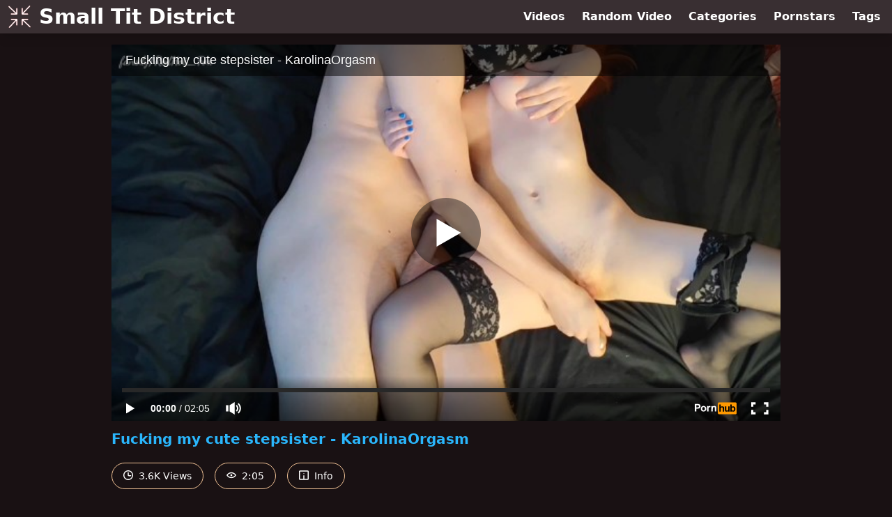

--- FILE ---
content_type: text/html; charset=utf-8
request_url: https://www.smalltitdistrict.com/video/pornhub/640f5f9b9f87c/fucking-my-cute-stepsister-karolinaorgasm
body_size: 7113
content:
<!DOCTYPE html>
<html lang="en">
  <head>
    <title>Fucking my cute stepsister - KarolinaOrgasm - Small Tit District</title>

    <meta charset="utf-8">
<meta name="viewport" content="width=device-width, initial-scale=1.0">

<link rel="preconnect" href="https://www.pornhub.com"><link rel="preconnect" href="https://ei.phncdn.com">
<link rel="dns-prefetch" href="https://www.pornhub.com"><link rel="dns-prefetch" href="https://ei.phncdn.com">

<link rel="canonical" href="https://www.smalltitdistrict.com/video/pornhub/640f5f9b9f87c/fucking-my-cute-stepsister-karolinaorgasm">





<meta name="description" content="Watch &quot;Fucking my cute stepsister - KarolinaOrgasm&quot; at Small Tit District">
<meta name="theme-color" content="#2ab6fc">
    <link rel="apple-touch-icon" sizes="180x180" href="/apple-touch-icon.png">
<link rel="apple-touch-icon" sizes="192x192" href="/images/logo/192x192-dbfabca2cc10a6cb9a0e65129eeac7e6.png?vsn=d">
<link rel="icon" href="/favicon.ico" type="image/x-icon">
<link rel="manifest" href="/manifest.json" crossorigin="use-credentials">
<link rel="stylesheet" href="/css/app-faa92dfb62f9ac62e087b2c3ee52deb3.css?vsn=d">
<script src="/js/app-551b55ef96bd022845fe1d5eddd09b41.js?vsn=d" defer>
</script>
    
    <script type="application/ld+json">
  {"@context":"https://schema.org","@id":"https://www.smalltitdistrict.com/#website","@type":"WebSite","name":["Fucking my cute stepsister - KarolinaOrgasm"," - ","Small Tit District"],"url":"https://www.smalltitdistrict.com/"}
</script>

<script type="application/ld+json">
  {"@context":"https://schema.org","@id":"https://www.smalltitdistrict.com/video/pornhub/640f5f9b9f87c/fucking-my-cute-stepsister-karolinaorgasm#webpage","@type":"WebPage","isPartOf":{"@id":"https://www.smalltitdistrict.com/#website"},"name":"Fucking my cute stepsister - KarolinaOrgasm - Small Tit District","speakable":{"@type":"SpeakableSpecification","xpath":["/html/head/title","/html/head/meta[@name='description']/@content"]},"url":"https://www.smalltitdistrict.com/video/pornhub/640f5f9b9f87c/fucking-my-cute-stepsister-karolinaorgasm"}
</script>


  <meta property="og:url" content="https://www.smalltitdistrict.com/video/pornhub/640f5f9b9f87c/fucking-my-cute-stepsister-karolinaorgasm">
  <meta property="og:description" content="Watch &quot;Fucking my cute stepsister - KarolinaOrgasm&quot; at Small Tit District"><meta property="og:image" content="https://ei.phncdn.com/videos/202303/13/427327911/original/(m=eaAaGwObaaamqv)(mh=p3KEnf-2UZg6uqie)5.jpg"><meta property="og:title" content="Fucking my cute stepsister - KarolinaOrgasm"><meta property="og:type" content="website">
  <meta name="twitter:card" content="summary_large_image">

    
  </head>
  <body>
    <svg style="display: none">
  <symbol id="icon-clock" viewBox="0 0 20 20">
  <path fill="currentColor" fill-rule="evenodd" d="M18 10c0-4.411-3.589-8-8-8s-8 3.589-8 8 3.589 8 8 8 8-3.589 8-8m2 0c0 5.523-4.477 10-10 10S0 15.523 0 10 4.477 0 10 0s10 4.477 10 10m-4 1a1 1 0 0 1-1 1h-4a2 2 0 0 1-2-2V5a1 1 0 0 1 2 0v4c0 .55.45 1 1 1h3a1 1 0 0 1 1 1"/>
</symbol>
<symbol id="icon-eye" viewBox="0 -4 20 20">
  <path fill="currentColor" fill-rule="evenodd" d="M12 6c0 1.148-.895 2.077-2 2.077S8 7.147 8 6c0-1.148.895-2.077 2-2.077s2 .93 2 2.077m-2 3.923C7.011 9.924 4.195 8.447 2.399 6 4.195 3.554 7.011 2.076 10 2.076s5.805 1.478 7.601 3.925C15.805 8.447 12.989 9.924 10 9.924M10 0C5.724 0 1.999 2.417 0 6c1.999 3.584 5.724 6 10 6s8.001-2.416 10-6c-1.999-3.583-5.724-6-10-6"/>
</symbol>
<symbol id="icon-info" viewBox="0 -.5 21 21">
  <path fill="currentColor" fill-rule="evenodd" d="M11.55 6.512c0 .552-.47 1-1.05 1-.58 0-1.05-.448-1.05-1s.47-1 1.05-1c.58 0 1.05.448 1.05 1M17.85 18h-6.3v-7c0-.552-.47-1-1.05-1-.58 0-1.05.448-1.05 1v7h-6.3c-.58 0-1.05-.448-1.05-1V3c0-.552.47-1 1.05-1h14.7c.58 0 1.05.448 1.05 1v14c0 .552-.47 1-1.05 1M0 2v16c0 1.105.94 2 2.1 2h16.8c1.16 0 2.1-.895 2.1-2V2c0-1.104-.94-2-2.1-2H2.1C.94 0 0 .896 0 2"/>
</symbol>

</svg>

<header>
  <div class="bg-surface-container-highest/95 fixed flex justify-center shadow-lg top-0 w-full z-10">
  <div class="flex flex-col justify-between w-full md:flex-row md:mx-auto md:max-w-grid-3 lg:max-w-grid-4 2xl:max-w-grid-5">
    <input type="checkbox" id="header-mainnav-state" name="header-mainnav-state" class="peer" style="display: none">

    <div class="flex group/wrapper h-[48px] max-w-grid-1 mx-auto w-full xs:max-w-grid-2 md:max-w-none md:mx-0 md:w-auto">
      <a class="flex font-bold group/title items-center leading-10 pl-3 text-xl xs:text-2xl md:!text-3xl hover:text-highlight-secondary" href="/">
        <svg class="inline-block fill-on-surface h-8 mr-3 stroke-highlight-secondary w-8 group-hover/title:fill-highlight-secondary" version="1.1" xmlns="http://www.w3.org/2000/svg" xmlns:xlink="http://www.w3.org/1999/xlink" preserveAspectRatio="xMidYMid meet" viewBox="0 0 640 640">
  <path fill-opacity="1" opacity="1" stroke-width="4" stroke-opacity="1" d="M568.46 242.06C568.46 250.75 561.42 257.78 552.72 257.78C537.22 257.78 413.24 257.78 397.75 257.78C389.05 257.78 382.01 250.75 382.01 242.06C382.01 226.32 382.01 100.45 382.01 84.71C382.01 76.02 389.05 68.98 397.75 68.98C406.44 68.98 413.48 76.02 413.48 84.71C413.48 85.78 413.48 91.09 413.48 100.65L413.48 202.53L462.76 150.47C544.25 64.33 589.53 16.47 598.58 6.9C604.53 0.63 614.47 0.32 620.74 6.27C627 12.22 627.31 22.16 621.36 28.42C612.26 38.04 566.76 86.14 484.86 172.72L434.13 226.33L537.92 226.33L552.72 226.33L552.72 226.33C563.21 231.02 568.46 236.26 568.46 242.06ZM242.2 71.47C250.9 71.47 257.94 78.5 257.94 87.2C257.94 102.68 257.94 226.57 257.94 242.06C257.94 250.75 250.9 257.78 242.2 257.78C226.46 257.78 100.53 257.78 84.79 257.78C76.1 257.78 69.06 250.75 69.06 242.06C69.06 233.36 76.1 226.33 84.79 226.33C85.87 226.33 91.23 226.33 100.89 226.33L202.66 226.33L150.84 177.38C64.5 95.8 16.54 50.47 6.94 41.41C0.63 35.46 0.32 25.52 6.27 19.21C12.17 12.85 22.16 12.59 28.48 18.54C38.14 27.66 86.43 73.3 173.36 155.44L226.47 205.63L226.47 103.44L226.47 87.2L226.47 87.2C231.16 76.71 236.4 71.47 242.2 71.47ZM71.54 397.85C71.54 389.15 78.58 382.12 87.28 382.12C102.78 382.12 226.76 382.12 242.25 382.12C250.95 382.12 257.99 389.15 257.99 397.85C257.99 413.58 257.99 539.45 257.99 555.19C257.99 563.88 250.95 570.92 242.25 570.92C233.56 570.92 226.52 563.88 226.52 555.19C226.52 554.12 226.52 548.75 226.52 539.1L226.52 437.38L177.55 489.17C95.9 575.5 50.54 623.46 41.47 633.06C35.52 639.37 25.58 639.68 19.26 633.73C12.95 627.78 12.64 617.85 18.59 611.53C27.72 601.88 73.37 553.6 155.55 466.71L205.76 413.63L103.53 413.63L87.28 413.63L87.28 413.57C76.79 408.88 71.54 403.64 71.54 397.85ZM397.8 568.43C389.1 568.43 382.06 561.4 382.06 552.7C382.06 537.22 382.06 413.33 382.06 397.85C382.06 389.15 389.1 382.12 397.8 382.12C413.54 382.12 539.46 382.12 555.21 382.12C563.9 382.12 570.94 389.15 570.94 397.85C570.94 406.54 563.9 413.57 555.21 413.57C554.14 413.57 548.83 413.57 539.26 413.57L437.29 413.57L489.42 462.83C575.6 544.26 623.48 589.5 633.06 598.55C639.37 604.5 639.68 614.43 633.73 620.74C627.78 627.06 617.84 627.37 611.52 621.42C601.89 612.32 553.76 566.82 467.11 484.92L413.53 434.32L413.53 537.91L413.53 552.7L413.53 552.7C408.84 563.19 403.59 568.43 397.8 568.43Z"></path>
</svg>
        Small Tit District
      </a>

      <label class="font-bold leading-relaxed ml-auto px-3 text-3xl md:hidden peer-checked:group-[]/wrapper:text-highlight-secondary" for="header-mainnav-state">
        ☰
      </label>
    </div>

    <nav class="bg-surface-container-highest/95 border-surface-container-high border-t-2 flex-wrap hidden max-w-grid-1 mx-auto shadow-lg w-full px-1 xs:max-w-grid-2 md:bg-inherit md:border-t-0 md:flex md:mx-0 md:max-w-none md:shadow-none md:w-auto peer-checked:flex">
      <div class="group">
        <a class="block font-bold leading-8 px-2 md:leading-12 lg:px-3 group-hover:text-highlight-secondary" href="/videos">
          Videos
        </a>
      </div>

      <div class="group">
        <span class="block font-bold leading-8 px-2 md:leading-12 lg:px-3 group-hover:text-highlight-secondary" data-href="L3ZpZGVvL3JhbmRvbQ==">
          Random Video
        </span>
      </div>

      <div class="basis-full w-0 sm:hidden"></div>

      <div class="group" data-flyout="categories">
        <a class="block font-bold leading-8 px-2 md:leading-12 lg:px-3 group-hover:text-highlight-secondary" href="/categories">
          Categories
        </a>
        
      </div>

      <div class="group" data-flyout="pornstars">
        <a class="block font-bold leading-8 px-2 md:leading-12 lg:px-3 group-hover:text-highlight-secondary" href="/pornstars">
          Pornstars
        </a>
        
      </div>

      <div class="group" data-flyout="tags">
        <a class="block font-bold leading-8 px-2 md:leading-12 lg:px-3 group-hover:text-highlight-secondary" href="/tags">
          Tags
        </a>
        
      </div>
    </nav>
  </div>
</div>
  
</header>

<main><script type="application/ld+json">
  {"@context":"https://schema.org","@type":"BreadcrumbList","itemListElement":[{"@type":"ListItem","item":"https://www.smalltitdistrict.com/videos","name":"Videos","position":1},{"@type":"ListItem","name":"Fucking my cute stepsister - KarolinaOrgasm","position":2}],"name":"Breadcrumb Trail"}
</script>
<script type="application/ld+json">
  {"@context":"https://schema.org","@type":"VideoObject","description":"Watch \"Fucking my cute stepsister - KarolinaOrgasm\" at Small Tit District","duration":"PT2M5S","embedUrl":"https://www.pornhub.com/embed/640f5f9b9f87c","interactionStatistic":{"@type":"InteractionCounter","interactionType":{"@type":"http://schema.org/WatchAction"},"userInteractionCount":3624},"name":"Fucking my cute stepsister - KarolinaOrgasm","thumbnailUrl":"https://ei.phncdn.com/videos/202303/13/427327911/original/(m=eaAaGwObaaamqv)(mh=p3KEnf-2UZg6uqie)5.jpg","uploadDate":"2023-03-13T18:11:05Z"}
</script>

<div class="max-w-[960px] mx-auto">
  <div class="h-0 overflow-hidden pt-[56.25%] relative w-full">
  <iframe src="https://www.pornhub.com/embed/640f5f9b9f87c" title="Video Player: Fucking my cute stepsister - KarolinaOrgasm" class="absolute h-full left-0 overflow-hidden top-0 w-full" loading="lazy" scrolling="no" allowfullscreen>
  </iframe>
</div>

  <h1 class="break-words font-bold my-3 text-highlight-primary text-xl">Fucking my cute stepsister - KarolinaOrgasm</h1>

  <div class="flex flex-wrap mt-2 -mx-2">
  <div class="border border-tertiary-container hover:bg-tertiary-container hover:border-tertiary-fixed hover:text-on-tertiary-fixed m-2 px-4 py-2 rounded-full text-center text-on-surface text-sm transition-all">
    <svg class="h-3.5 inline mr-1 -mt-1 w-3.5">
  <use href="#icon-clock"></use>
</svg>
    3.6K Views
  </div>
  <div class="border border-tertiary-container hover:bg-tertiary-container hover:border-tertiary-fixed hover:text-on-tertiary-fixed m-2 px-4 py-2 rounded-full text-center text-on-surface text-sm transition-all">
    <svg class="h-3.5 inline mr-1 -mt-1 w-3.5">
  <use href="#icon-eye"></use>
</svg>
    2:05
  </div>

  
    <input type="checkbox" id="video-info-details-state" name="video-info-details-state" class="peer" style="display: none">
    <label class="border border-tertiary-container cursor-pointer hover:bg-tertiary-container hover:border-tertiary-fixed hover:text-on-tertiary-fixed m-2 px-4 py-2 rounded-full text-center text-on-surface text-sm transition-all peer-checked:text-tertiary-container peer-checked:hover:text-on-tertiary-fixed" for="video-info-details-state">
      <svg class="h-3.5 inline mr-1 -mt-1 w-3.5">
  <use href="#icon-info"></use>
</svg> Info
    </label>

    <div class="hidden mt-2 mx-2 w-full peer-checked:block">
      <p>
        <span class="text-highlight-primary">Categories:</span>
        <a href="/category/18-25">18-25</a>, <a href="/category/amateur">Amateur</a>, <a href="/category/big-ass">Big Ass</a>, <a href="/category/masturbation">Masturbation</a>, <a href="/category/reality">Reality</a>, <a href="/category/red-head">Red Head</a>, <a href="/category/russian">Russian</a>, <a href="/category/step-fantasy">Step Fantasy</a>, <a href="/category/verified-amateurs">Verified Amateurs</a>, <a href="/category/verified-couples">Verified Couples</a>
      </p>

      

      <p>
        <span class="text-highlight-primary">Tags:</span>
        <a href="/tag/cowgirl">cowgirl</a>, <a href="/tag/dollhole">dollhole</a>, <a href="/tag/fingering">fingering</a>, <a href="/tag/karina-oblepihova">karina-oblepihova</a>, <a href="/tag/luxury">luxury</a>, <a href="/tag/orgasm">orgasm</a>, <a href="/tag/perfect-body">perfect-body</a>, <a href="/tag/petite">petite</a>, <a href="/tag/pornhhub">pornhhub</a>, <a href="/tag/pornhub">pornhub</a>, <a href="/tag/pornohub">pornohub</a>, <a href="/tag/pussy">pussy</a>, <a href="/tag/seks-porno">seks-porno</a>, <a href="/tag/sex-pornohub">sex-pornohub</a>, <a href="/tag/porno-besplatno">порно-бесплатно</a>
      </p>
    </div>
  
</div>
</div>

<section class="align-center flex flex-wrap justify-between max-w-[960px] mt-2 mx-auto">
  <h2 class="font-bold text-highlight-primary text-xl w-full lg:w-auto">More Like This</h2>

  

  <div class="flex flex-wrap grow justify-center mt-3 -mx-2 w-full">
    <div class="max-w-grid-1 p-2 w-grid 2xl:w-3/12">
      <a class="bg-surface-container-highest block rounded-lg shadow-md hover:bg-highlight-primary hover:text-inverse-on-surface" href="/video/pornhub/640ef6d14344a/cute-stepsister-loves-getting-fucked-karolinaorgasm" title="Cute stepsister loves getting fucked - KarolinaOrgasm">
  <div class="overflow-hidden pt-[56.25%] relative rounded-t-lg w-full">
    <img class="absolute contain-intrinsic-320-180 content-auto left-0 top-0 w-full hover:scale-105" src="data:image/svg+xml,%3Csvg%20xmlns='http://www.w3.org/2000/svg'%20viewBox='0%200%2016%209'%3E%3C/svg%3E" data-lazy-src="https://ei.phncdn.com/videos/202303/13/427301311/original/(m=eaAaGwObaaamqv)(mh=xUmC0a3DRxP5aotY)6.jpg" alt="Cute stepsister loves getting fucked - KarolinaOrgasm">

    <div class="absolute bg-surface-container-highest bg-opacity-70 border border-highlight-primary bottom-2 font-sans leading-4 left-2 p-1 text-nowrap text-on-surface text-sm">
      <svg class="h-3.5 inline-block -mt-0.5 w-3.5">
  <use href="#icon-eye"></use>
</svg>
      2.9K
    </div>

    <div class="absolute bg-surface-container-highest bg-opacity-70 border border-highlight-primary bottom-2 font-sans leading-4 p-1 right-2 text-nowrap text-on-surface text-sm">
      <svg class="h-3.5 inline-block -mt-0.5 w-3.5">
  <use href="#icon-clock"></use>
</svg>
      2:28
    </div>
  </div>

  <div class="leading-loose overflow-hidden px-2 text-ellipsis text-nowrap">
    Cute stepsister loves getting fucked - KarolinaOrgasm
  </div>
</a>
    </div><div class="max-w-grid-1 p-2 w-grid 2xl:w-3/12">
      <a class="bg-surface-container-highest block rounded-lg shadow-md hover:bg-highlight-primary hover:text-inverse-on-surface" href="/video/pornhub/640d988220b6b/caressing-my-stepsister-on-camera-close-up-karolinaorgasm" title="Caressing my stepsister on camera close up - KarolinaOrgasm">
  <div class="overflow-hidden pt-[56.25%] relative rounded-t-lg w-full">
    <img class="absolute contain-intrinsic-320-180 content-auto left-0 top-0 w-full hover:scale-105" src="data:image/svg+xml,%3Csvg%20xmlns='http://www.w3.org/2000/svg'%20viewBox='0%200%2016%209'%3E%3C/svg%3E" data-lazy-src="https://ei.phncdn.com/videos/202303/12/427229931/original/(m=eaAaGwObaaamqv)(mh=PDZ0AmUvYrzpJvOg)9.jpg" alt="Caressing my stepsister on camera close up - KarolinaOrgasm">

    <div class="absolute bg-surface-container-highest bg-opacity-70 border border-highlight-primary bottom-2 font-sans leading-4 left-2 p-1 text-nowrap text-on-surface text-sm">
      <svg class="h-3.5 inline-block -mt-0.5 w-3.5">
  <use href="#icon-eye"></use>
</svg>
      8.1K
    </div>

    <div class="absolute bg-surface-container-highest bg-opacity-70 border border-highlight-primary bottom-2 font-sans leading-4 p-1 right-2 text-nowrap text-on-surface text-sm">
      <svg class="h-3.5 inline-block -mt-0.5 w-3.5">
  <use href="#icon-clock"></use>
</svg>
      2:52
    </div>
  </div>

  <div class="leading-loose overflow-hidden px-2 text-ellipsis text-nowrap">
    Caressing my stepsister on camera close up - KarolinaOrgasm
  </div>
</a>
    </div><div class="max-w-grid-1 p-2 w-grid 2xl:w-3/12">
      <a class="bg-surface-container-highest block rounded-lg shadow-md hover:bg-highlight-primary hover:text-inverse-on-surface" href="/video/pornhub/640f5f9b74ce4/fucking-my-sweetheart-karolinaorgasm" title="Fucking my sweetheart - KarolinaOrgasm">
  <div class="overflow-hidden pt-[56.25%] relative rounded-t-lg w-full">
    <img class="absolute contain-intrinsic-320-180 content-auto left-0 top-0 w-full hover:scale-105" src="data:image/svg+xml,%3Csvg%20xmlns='http://www.w3.org/2000/svg'%20viewBox='0%200%2016%209'%3E%3C/svg%3E" data-lazy-src="https://ei.phncdn.com/videos/202303/13/427327241/original/(m=eaAaGwObaaamqv)(mh=gA7c5Y5pSK5Xu0W6)1.jpg" alt="Fucking my sweetheart - KarolinaOrgasm">

    <div class="absolute bg-surface-container-highest bg-opacity-70 border border-highlight-primary bottom-2 font-sans leading-4 left-2 p-1 text-nowrap text-on-surface text-sm">
      <svg class="h-3.5 inline-block -mt-0.5 w-3.5">
  <use href="#icon-eye"></use>
</svg>
      477
    </div>

    <div class="absolute bg-surface-container-highest bg-opacity-70 border border-highlight-primary bottom-2 font-sans leading-4 p-1 right-2 text-nowrap text-on-surface text-sm">
      <svg class="h-3.5 inline-block -mt-0.5 w-3.5">
  <use href="#icon-clock"></use>
</svg>
      2:03
    </div>
  </div>

  <div class="leading-loose overflow-hidden px-2 text-ellipsis text-nowrap">
    Fucking my sweetheart - KarolinaOrgasm
  </div>
</a>
    </div><div class="max-w-grid-1 p-2 w-grid 2xl:w-3/12">
      <a class="bg-surface-container-highest block rounded-lg shadow-md hover:bg-highlight-primary hover:text-inverse-on-surface" href="/video/pornhub/640d988239a55/cute-step-sister-made-my-cock-orgasm-karolinaorgasm" title="Cute Step Sister Made My Cock Orgasm - KarolinaOrgasm">
  <div class="overflow-hidden pt-[56.25%] relative rounded-t-lg w-full">
    <img class="absolute contain-intrinsic-320-180 content-auto left-0 top-0 w-full hover:scale-105" src="data:image/svg+xml,%3Csvg%20xmlns='http://www.w3.org/2000/svg'%20viewBox='0%200%2016%209'%3E%3C/svg%3E" data-lazy-src="https://ei.phncdn.com/videos/202303/12/427230081/original/(m=eaAaGwObaaamqv)(mh=_GRQIUqRT6FRcFIe)9.jpg" alt="Cute Step Sister Made My Cock Orgasm - KarolinaOrgasm">

    <div class="absolute bg-surface-container-highest bg-opacity-70 border border-highlight-primary bottom-2 font-sans leading-4 left-2 p-1 text-nowrap text-on-surface text-sm">
      <svg class="h-3.5 inline-block -mt-0.5 w-3.5">
  <use href="#icon-eye"></use>
</svg>
      8.7K
    </div>

    <div class="absolute bg-surface-container-highest bg-opacity-70 border border-highlight-primary bottom-2 font-sans leading-4 p-1 right-2 text-nowrap text-on-surface text-sm">
      <svg class="h-3.5 inline-block -mt-0.5 w-3.5">
  <use href="#icon-clock"></use>
</svg>
      2:37
    </div>
  </div>

  <div class="leading-loose overflow-hidden px-2 text-ellipsis text-nowrap">
    Cute Step Sister Made My Cock Orgasm - KarolinaOrgasm
  </div>
</a>
    </div><div class="max-w-grid-1 p-2 w-grid 2xl:w-3/12">
      <a class="bg-surface-container-highest block rounded-lg shadow-md hover:bg-highlight-primary hover:text-inverse-on-surface" href="/video/pornhub/640ef6d1249ae/modest-schoolgirl-step-sister-karolinaorgasm" title="Modest Schoolgirl Step Sister - KarolinaOrgasm">
  <div class="overflow-hidden pt-[56.25%] relative rounded-t-lg w-full">
    <img class="absolute contain-intrinsic-320-180 content-auto left-0 top-0 w-full hover:scale-105" src="data:image/svg+xml,%3Csvg%20xmlns='http://www.w3.org/2000/svg'%20viewBox='0%200%2016%209'%3E%3C/svg%3E" data-lazy-src="https://ei.phncdn.com/videos/202303/13/427301261/original/(m=eaAaGwObaaamqv)(mh=ln-f34il1Sy2PTcG)15.jpg" alt="Modest Schoolgirl Step Sister - KarolinaOrgasm">

    <div class="absolute bg-surface-container-highest bg-opacity-70 border border-highlight-primary bottom-2 font-sans leading-4 left-2 p-1 text-nowrap text-on-surface text-sm">
      <svg class="h-3.5 inline-block -mt-0.5 w-3.5">
  <use href="#icon-eye"></use>
</svg>
      1.4K
    </div>

    <div class="absolute bg-surface-container-highest bg-opacity-70 border border-highlight-primary bottom-2 font-sans leading-4 p-1 right-2 text-nowrap text-on-surface text-sm">
      <svg class="h-3.5 inline-block -mt-0.5 w-3.5">
  <use href="#icon-clock"></use>
</svg>
      2:09
    </div>
  </div>

  <div class="leading-loose overflow-hidden px-2 text-ellipsis text-nowrap">
    Modest Schoolgirl Step Sister - KarolinaOrgasm
  </div>
</a>
    </div><div class="max-w-grid-1 p-2 w-grid 2xl:w-3/12">
      <a class="bg-surface-container-highest block rounded-lg shadow-md hover:bg-highlight-primary hover:text-inverse-on-surface" href="/video/pornhub/640e1a101071b/gentle-virgin-sex-karolinaorgasm" title="Gentle virgin sex - KarolinaOrgasm">
  <div class="overflow-hidden pt-[56.25%] relative rounded-t-lg w-full">
    <img class="absolute contain-intrinsic-320-180 content-auto left-0 top-0 w-full hover:scale-105" src="data:image/svg+xml,%3Csvg%20xmlns='http://www.w3.org/2000/svg'%20viewBox='0%200%2016%209'%3E%3C/svg%3E" data-lazy-src="https://ei.phncdn.com/videos/202303/12/427257191/original/(m=eaAaGwObaaamqv)(mh=kGeFf12X4Rmgna4K)13.jpg" alt="Gentle virgin sex - KarolinaOrgasm">

    <div class="absolute bg-surface-container-highest bg-opacity-70 border border-highlight-primary bottom-2 font-sans leading-4 left-2 p-1 text-nowrap text-on-surface text-sm">
      <svg class="h-3.5 inline-block -mt-0.5 w-3.5">
  <use href="#icon-eye"></use>
</svg>
      7.3K
    </div>

    <div class="absolute bg-surface-container-highest bg-opacity-70 border border-highlight-primary bottom-2 font-sans leading-4 p-1 right-2 text-nowrap text-on-surface text-sm">
      <svg class="h-3.5 inline-block -mt-0.5 w-3.5">
  <use href="#icon-clock"></use>
</svg>
      2:46
    </div>
  </div>

  <div class="leading-loose overflow-hidden px-2 text-ellipsis text-nowrap">
    Gentle virgin sex - KarolinaOrgasm
  </div>
</a>
    </div><div class="max-w-grid-1 p-2 w-grid 2xl:w-3/12">
      <a class="bg-surface-container-highest block rounded-lg shadow-md hover:bg-highlight-primary hover:text-inverse-on-surface" href="/video/pornhub/6414c982aeb1d/sexy-cute-stepsister-and-her-gorgeous-body-teases-me-karolinaorgasm" title="Sexy cute stepsister and her gorgeous body teases me - KarolinaOrgasm">
  <div class="overflow-hidden pt-[56.25%] relative rounded-t-lg w-full">
    <img class="absolute contain-intrinsic-320-180 content-auto left-0 top-0 w-full hover:scale-105" src="data:image/svg+xml,%3Csvg%20xmlns='http://www.w3.org/2000/svg'%20viewBox='0%200%2016%209'%3E%3C/svg%3E" data-lazy-src="https://ei.phncdn.com/videos/202303/17/427620641/original/(m=eaAaGwObaaamqv)(mh=aAlISnoK9yr-64ml)5.jpg" alt="Sexy cute stepsister and her gorgeous body teases me - KarolinaOrgasm">

    <div class="absolute bg-surface-container-highest bg-opacity-70 border border-highlight-primary bottom-2 font-sans leading-4 left-2 p-1 text-nowrap text-on-surface text-sm">
      <svg class="h-3.5 inline-block -mt-0.5 w-3.5">
  <use href="#icon-eye"></use>
</svg>
      2.3K
    </div>

    <div class="absolute bg-surface-container-highest bg-opacity-70 border border-highlight-primary bottom-2 font-sans leading-4 p-1 right-2 text-nowrap text-on-surface text-sm">
      <svg class="h-3.5 inline-block -mt-0.5 w-3.5">
  <use href="#icon-clock"></use>
</svg>
      2:32
    </div>
  </div>

  <div class="leading-loose overflow-hidden px-2 text-ellipsis text-nowrap">
    Sexy cute stepsister and her gorgeous body teases me - KarolinaOrgasm
  </div>
</a>
    </div><div class="max-w-grid-1 p-2 w-grid 2xl:w-3/12">
      <a class="bg-surface-container-highest block rounded-lg shadow-md hover:bg-highlight-primary hover:text-inverse-on-surface" href="/video/pornhub/640c96f325c2b/mutual-masturbation-with-moaning-stepsister-karolinaorgasm" title="Mutual masturbation with moaning stepsister - KarolinaOrgasm">
  <div class="overflow-hidden pt-[56.25%] relative rounded-t-lg w-full">
    <img class="absolute contain-intrinsic-320-180 content-auto left-0 top-0 w-full hover:scale-105" src="data:image/svg+xml,%3Csvg%20xmlns='http://www.w3.org/2000/svg'%20viewBox='0%200%2016%209'%3E%3C/svg%3E" data-lazy-src="https://ei.phncdn.com/videos/202303/11/427184111/original/(m=eaAaGwObaaamqv)(mh=XQgONz_Nzvr5kRxi)9.jpg" alt="Mutual masturbation with moaning stepsister - KarolinaOrgasm">

    <div class="absolute bg-surface-container-highest bg-opacity-70 border border-highlight-primary bottom-2 font-sans leading-4 left-2 p-1 text-nowrap text-on-surface text-sm">
      <svg class="h-3.5 inline-block -mt-0.5 w-3.5">
  <use href="#icon-eye"></use>
</svg>
      48K
    </div>

    <div class="absolute bg-surface-container-highest bg-opacity-70 border border-highlight-primary bottom-2 font-sans leading-4 p-1 right-2 text-nowrap text-on-surface text-sm">
      <svg class="h-3.5 inline-block -mt-0.5 w-3.5">
  <use href="#icon-clock"></use>
</svg>
      5:13
    </div>
  </div>

  <div class="leading-loose overflow-hidden px-2 text-ellipsis text-nowrap">
    Mutual masturbation with moaning stepsister - KarolinaOrgasm
  </div>
</a>
    </div><div class="max-w-grid-1 p-2 w-grid 2xl:w-3/12">
      <a class="bg-surface-container-highest block rounded-lg shadow-md hover:bg-highlight-primary hover:text-inverse-on-surface" href="/video/pornhub/640c96f2e117f/virgin-stepsister-gently-sucks-my-hard-cock-karolinaorgasm" title="Virgin stepsister gently sucks my hard cock - KarolinaOrgasm">
  <div class="overflow-hidden pt-[56.25%] relative rounded-t-lg w-full">
    <img class="absolute contain-intrinsic-320-180 content-auto left-0 top-0 w-full hover:scale-105" src="data:image/svg+xml,%3Csvg%20xmlns='http://www.w3.org/2000/svg'%20viewBox='0%200%2016%209'%3E%3C/svg%3E" data-lazy-src="https://ei.phncdn.com/videos/202303/11/427183541/original/(m=eaAaGwObaaamqv)(mh=qu-AaqKtMZlN6yCP)1.jpg" alt="Virgin stepsister gently sucks my hard cock - KarolinaOrgasm">

    <div class="absolute bg-surface-container-highest bg-opacity-70 border border-highlight-primary bottom-2 font-sans leading-4 left-2 p-1 text-nowrap text-on-surface text-sm">
      <svg class="h-3.5 inline-block -mt-0.5 w-3.5">
  <use href="#icon-eye"></use>
</svg>
      45K
    </div>

    <div class="absolute bg-surface-container-highest bg-opacity-70 border border-highlight-primary bottom-2 font-sans leading-4 p-1 right-2 text-nowrap text-on-surface text-sm">
      <svg class="h-3.5 inline-block -mt-0.5 w-3.5">
  <use href="#icon-clock"></use>
</svg>
      2:44
    </div>
  </div>

  <div class="leading-loose overflow-hidden px-2 text-ellipsis text-nowrap">
    Virgin stepsister gently sucks my hard cock - KarolinaOrgasm
  </div>
</a>
    </div><div class="max-w-grid-1 p-2 w-grid 2xl:w-3/12">
      <a class="bg-surface-container-highest block rounded-lg shadow-md hover:bg-highlight-primary hover:text-inverse-on-surface" href="/video/pornhub/6415d31c5d412/caressing-the-tender-body-of-a-seductive-stepsister-karolinaorgasm" title="Caressing the tender body of a seductive stepsister - KarolinaOrgasm">
  <div class="overflow-hidden pt-[56.25%] relative rounded-t-lg w-full">
    <img class="absolute contain-intrinsic-320-180 content-auto left-0 top-0 w-full hover:scale-105" src="data:image/svg+xml,%3Csvg%20xmlns='http://www.w3.org/2000/svg'%20viewBox='0%200%2016%209'%3E%3C/svg%3E" data-lazy-src="https://ei.phncdn.com/videos/202303/18/427668181/original/(m=eaAaGwObaaamqv)(mh=m9nF0oQGAeuNui9C)3.jpg" alt="Caressing the tender body of a seductive stepsister - KarolinaOrgasm">

    <div class="absolute bg-surface-container-highest bg-opacity-70 border border-highlight-primary bottom-2 font-sans leading-4 left-2 p-1 text-nowrap text-on-surface text-sm">
      <svg class="h-3.5 inline-block -mt-0.5 w-3.5">
  <use href="#icon-eye"></use>
</svg>
      3.3K
    </div>

    <div class="absolute bg-surface-container-highest bg-opacity-70 border border-highlight-primary bottom-2 font-sans leading-4 p-1 right-2 text-nowrap text-on-surface text-sm">
      <svg class="h-3.5 inline-block -mt-0.5 w-3.5">
  <use href="#icon-clock"></use>
</svg>
      2:39
    </div>
  </div>

  <div class="leading-loose overflow-hidden px-2 text-ellipsis text-nowrap">
    Caressing the tender body of a seductive stepsister - KarolinaOrgasm
  </div>
</a>
    </div><div class="max-w-grid-1 p-2 w-grid 2xl:w-3/12">
      <a class="bg-surface-container-highest block rounded-lg shadow-md hover:bg-highlight-primary hover:text-inverse-on-surface" href="/video/pornhub/640c96f2b583d/tiny-stepsister-rides-cock-and-cums-karolinaorgasm" title="Tiny stepsister rides cock and cums - KarolinaOrgasm">
  <div class="overflow-hidden pt-[56.25%] relative rounded-t-lg w-full">
    <img class="absolute contain-intrinsic-320-180 content-auto left-0 top-0 w-full hover:scale-105" src="data:image/svg+xml,%3Csvg%20xmlns='http://www.w3.org/2000/svg'%20viewBox='0%200%2016%209'%3E%3C/svg%3E" data-lazy-src="https://ei.phncdn.com/videos/202303/11/427183361/original/(m=eaAaGwObaaamqv)(mh=PYa9-DbNcQq6y_7J)5.jpg" alt="Tiny stepsister rides cock and cums - KarolinaOrgasm">

    <div class="absolute bg-surface-container-highest bg-opacity-70 border border-highlight-primary bottom-2 font-sans leading-4 left-2 p-1 text-nowrap text-on-surface text-sm">
      <svg class="h-3.5 inline-block -mt-0.5 w-3.5">
  <use href="#icon-eye"></use>
</svg>
      2.5K
    </div>

    <div class="absolute bg-surface-container-highest bg-opacity-70 border border-highlight-primary bottom-2 font-sans leading-4 p-1 right-2 text-nowrap text-on-surface text-sm">
      <svg class="h-3.5 inline-block -mt-0.5 w-3.5">
  <use href="#icon-clock"></use>
</svg>
      2:05
    </div>
  </div>

  <div class="leading-loose overflow-hidden px-2 text-ellipsis text-nowrap">
    Tiny stepsister rides cock and cums - KarolinaOrgasm
  </div>
</a>
    </div><div class="max-w-grid-1 p-2 w-grid 2xl:w-3/12">
      <a class="bg-surface-container-highest block rounded-lg shadow-md hover:bg-highlight-primary hover:text-inverse-on-surface" href="/video/pornhub/63fa25a79aa62/fucking-cute-stepsister-pussy-karolinaorgasm" title="Fucking cute stepsister pussy - KarolinaOrgasm">
  <div class="overflow-hidden pt-[56.25%] relative rounded-t-lg w-full">
    <img class="absolute contain-intrinsic-320-180 content-auto left-0 top-0 w-full hover:scale-105" src="data:image/svg+xml,%3Csvg%20xmlns='http://www.w3.org/2000/svg'%20viewBox='0%200%2016%209'%3E%3C/svg%3E" data-lazy-src="https://ei.phncdn.com/videos/202302/25/426216521/original/(m=eaAaGwObaaamqv)(mh=X_LMNc_h_4Szc9Ny)1.jpg" alt="Fucking cute stepsister pussy - KarolinaOrgasm">

    <div class="absolute bg-surface-container-highest bg-opacity-70 border border-highlight-primary bottom-2 font-sans leading-4 left-2 p-1 text-nowrap text-on-surface text-sm">
      <svg class="h-3.5 inline-block -mt-0.5 w-3.5">
  <use href="#icon-eye"></use>
</svg>
      16K
    </div>

    <div class="absolute bg-surface-container-highest bg-opacity-70 border border-highlight-primary bottom-2 font-sans leading-4 p-1 right-2 text-nowrap text-on-surface text-sm">
      <svg class="h-3.5 inline-block -mt-0.5 w-3.5">
  <use href="#icon-clock"></use>
</svg>
      2:35
    </div>
  </div>

  <div class="leading-loose overflow-hidden px-2 text-ellipsis text-nowrap">
    Fucking cute stepsister pussy - KarolinaOrgasm
  </div>
</a>
    </div>
  </div>
</section>

<script type="application/ld+json">
  {"@context":"https://schema.org","@id":"videos-related","@type":"ItemList","itemListElement":[{"@type":"ListItem","name":"Cute stepsister loves getting fucked - KarolinaOrgasm","position":1,"url":"https://www.smalltitdistrict.com/video/pornhub/640ef6d14344a/cute-stepsister-loves-getting-fucked-karolinaorgasm"},{"@type":"ListItem","name":"Caressing my stepsister on camera close up - KarolinaOrgasm","position":2,"url":"https://www.smalltitdistrict.com/video/pornhub/640d988220b6b/caressing-my-stepsister-on-camera-close-up-karolinaorgasm"},{"@type":"ListItem","name":"Fucking my sweetheart - KarolinaOrgasm","position":3,"url":"https://www.smalltitdistrict.com/video/pornhub/640f5f9b74ce4/fucking-my-sweetheart-karolinaorgasm"},{"@type":"ListItem","name":"Cute Step Sister Made My Cock Orgasm - KarolinaOrgasm","position":4,"url":"https://www.smalltitdistrict.com/video/pornhub/640d988239a55/cute-step-sister-made-my-cock-orgasm-karolinaorgasm"},{"@type":"ListItem","name":"Modest Schoolgirl Step Sister - KarolinaOrgasm","position":5,"url":"https://www.smalltitdistrict.com/video/pornhub/640ef6d1249ae/modest-schoolgirl-step-sister-karolinaorgasm"},{"@type":"ListItem","name":"Gentle virgin sex - KarolinaOrgasm","position":6,"url":"https://www.smalltitdistrict.com/video/pornhub/640e1a101071b/gentle-virgin-sex-karolinaorgasm"},{"@type":"ListItem","name":"Sexy cute stepsister and her gorgeous body teases me - KarolinaOrgasm","position":7,"url":"https://www.smalltitdistrict.com/video/pornhub/6414c982aeb1d/sexy-cute-stepsister-and-her-gorgeous-body-teases-me-karolinaorgasm"},{"@type":"ListItem","name":"Mutual masturbation with moaning stepsister - KarolinaOrgasm","position":8,"url":"https://www.smalltitdistrict.com/video/pornhub/640c96f325c2b/mutual-masturbation-with-moaning-stepsister-karolinaorgasm"},{"@type":"ListItem","name":"Virgin stepsister gently sucks my hard cock - KarolinaOrgasm","position":9,"url":"https://www.smalltitdistrict.com/video/pornhub/640c96f2e117f/virgin-stepsister-gently-sucks-my-hard-cock-karolinaorgasm"},{"@type":"ListItem","name":"Caressing the tender body of a seductive stepsister - KarolinaOrgasm","position":10,"url":"https://www.smalltitdistrict.com/video/pornhub/6415d31c5d412/caressing-the-tender-body-of-a-seductive-stepsister-karolinaorgasm"},{"@type":"ListItem","name":"Tiny stepsister rides cock and cums - KarolinaOrgasm","position":11,"url":"https://www.smalltitdistrict.com/video/pornhub/640c96f2b583d/tiny-stepsister-rides-cock-and-cums-karolinaorgasm"},{"@type":"ListItem","name":"Fucking cute stepsister pussy - KarolinaOrgasm","position":12,"url":"https://www.smalltitdistrict.com/video/pornhub/63fa25a79aa62/fucking-cute-stepsister-pussy-karolinaorgasm"}],"name":"More Like This"}
</script></main>

<footer>
  
  <section class="bg-surface-container-high flex flex-col px-4 shadow-lg text-center">
  
  <h3 class="basis-full font-bold text-lg mx-auto mt-4">Our Friends</h3>
  <div class="flex flex-wrap justify-center mx-auto my-2">
    <a class="border border-tertiary-container hover:bg-tertiary-container hover:border-tertiary-fixed hover:shadow-lg hover:text-on-tertiary-fixed m-2 px-4 py-2 rounded-full shadow-sm text-center text-on-surface text-sm transition-all" target="_blank" href="https://www.ahegaotube.com/" rel="noopener" title="Discover and Watch Ahegao Videos at Ahegao Tube">
      Ahegao Tube
    </a><a class="border border-tertiary-container hover:bg-tertiary-container hover:border-tertiary-fixed hover:shadow-lg hover:text-on-tertiary-fixed m-2 px-4 py-2 rounded-full shadow-sm text-center text-on-surface text-sm transition-all" target="_blank" href="https://www.analshelter.com/" rel="noopener" title="Discover and Watch Anal Videos at Anal Shelter">
      Anal Shelter
    </a><a class="border border-tertiary-container hover:bg-tertiary-container hover:border-tertiary-fixed hover:shadow-lg hover:text-on-tertiary-fixed m-2 px-4 py-2 rounded-full shadow-sm text-center text-on-surface text-sm transition-all" target="_blank" href="https://www.babeshelter.com/" rel="noopener" title="Discover and Watch Babe Videos at Babe Shelter">
      Babe Shelter
    </a><a class="border border-tertiary-container hover:bg-tertiary-container hover:border-tertiary-fixed hover:shadow-lg hover:text-on-tertiary-fixed m-2 px-4 py-2 rounded-full shadow-sm text-center text-on-surface text-sm transition-all" target="_blank" href="https://www.blondehaven.com/" rel="noopener" title="Discover and Watch Blonde Videos at Blonde Haven">
      Blonde Haven
    </a><a class="border border-tertiary-container hover:bg-tertiary-container hover:border-tertiary-fixed hover:shadow-lg hover:text-on-tertiary-fixed m-2 px-4 py-2 rounded-full shadow-sm text-center text-on-surface text-sm transition-all" target="_blank" href="https://www.bondagelodge.com/" rel="noopener" title="Discover and Watch Bondage Videos at Bondage Lodge">
      Bondage Lodge
    </a><a class="border border-tertiary-container hover:bg-tertiary-container hover:border-tertiary-fixed hover:shadow-lg hover:text-on-tertiary-fixed m-2 px-4 py-2 rounded-full shadow-sm text-center text-on-surface text-sm transition-all" target="_blank" href="https://www.brunettehaven.com/" rel="noopener" title="Discover and Watch Brunette Videos at Brunette Haven">
      Brunette Haven
    </a><a class="border border-tertiary-container hover:bg-tertiary-container hover:border-tertiary-fixed hover:shadow-lg hover:text-on-tertiary-fixed m-2 px-4 py-2 rounded-full shadow-sm text-center text-on-surface text-sm transition-all" target="_blank" href="https://www.bukkakecup.com/" rel="noopener" title="Discover and Watch Bukkake Videos at Bukkake Cup">
      Bukkake Cup
    </a><a class="border border-tertiary-container hover:bg-tertiary-container hover:border-tertiary-fixed hover:shadow-lg hover:text-on-tertiary-fixed m-2 px-4 py-2 rounded-full shadow-sm text-center text-on-surface text-sm transition-all" target="_blank" href="https://www.cuckoldlodge.com/" rel="noopener" title="Discover and Watch Cuckold Videos at Cuckold Lodge">
      Cuckold Lodge
    </a><a class="border border-tertiary-container hover:bg-tertiary-container hover:border-tertiary-fixed hover:shadow-lg hover:text-on-tertiary-fixed m-2 px-4 py-2 rounded-full shadow-sm text-center text-on-surface text-sm transition-all" target="_blank" href="https://www.dirtysquirters.com/" rel="noopener" title="Discover and Watch Squirting Videos at Dirty Squirters">
      Dirty Squirters
    </a><a class="border border-tertiary-container hover:bg-tertiary-container hover:border-tertiary-fixed hover:shadow-lg hover:text-on-tertiary-fixed m-2 px-4 py-2 rounded-full shadow-sm text-center text-on-surface text-sm transition-all" target="_blank" href="https://www.fetishlodge.com/" rel="noopener" title="Discover and Watch Fetish Videos at Fetish Lodge">
      Fetish Lodge
    </a><a class="border border-tertiary-container hover:bg-tertiary-container hover:border-tertiary-fixed hover:shadow-lg hover:text-on-tertiary-fixed m-2 px-4 py-2 rounded-full shadow-sm text-center text-on-surface text-sm transition-all" target="_blank" href="https://www.fuckingbigthings.com/" rel="noopener" title="Discover and Watch Big Ass, Big Dick and Big Tits Videos at Fucking Big Things">
      Fucking Big Things
    </a><a class="border border-tertiary-container hover:bg-tertiary-container hover:border-tertiary-fixed hover:shadow-lg hover:text-on-tertiary-fixed m-2 px-4 py-2 rounded-full shadow-sm text-center text-on-surface text-sm transition-all" target="_blank" href="https://www.gothxxxtube.com/" rel="noopener" title="Discover and Watch Goth Videos at Goth XXX Tube">
      Goth XXX Tube
    </a><a class="border border-tertiary-container hover:bg-tertiary-container hover:border-tertiary-fixed hover:shadow-lg hover:text-on-tertiary-fixed m-2 px-4 py-2 rounded-full shadow-sm text-center text-on-surface text-sm transition-all" target="_blank" href="https://www.interracialhaven.com/" rel="noopener" title="Discover and Watch Interracial Videos at Interracial Haven">
      Interracial Haven
    </a><a class="border border-tertiary-container hover:bg-tertiary-container hover:border-tertiary-fixed hover:shadow-lg hover:text-on-tertiary-fixed m-2 px-4 py-2 rounded-full shadow-sm text-center text-on-surface text-sm transition-all" target="_blank" href="https://www.justpovthings.com/" rel="noopener" title="Discover and Watch POV Videos at Just POV Things">
      Just POV Things
    </a><a class="border border-tertiary-container hover:bg-tertiary-container hover:border-tertiary-fixed hover:shadow-lg hover:text-on-tertiary-fixed m-2 px-4 py-2 rounded-full shadow-sm text-center text-on-surface text-sm transition-all" target="_blank" href="https://www.lesbianlodge.com/" rel="noopener" title="Discover and Watch Lesbian Videos at Lesbian Lodge">
      Lesbian Lodge
    </a><a class="border border-tertiary-container hover:bg-tertiary-container hover:border-tertiary-fixed hover:shadow-lg hover:text-on-tertiary-fixed m-2 px-4 py-2 rounded-full shadow-sm text-center text-on-surface text-sm transition-all" target="_blank" href="https://www.lewdarabs.com/" rel="noopener" title="Discover and Watch Arab Videos at Lewd Arabs">
      Lewd Arabs
    </a><a class="border border-tertiary-container hover:bg-tertiary-container hover:border-tertiary-fixed hover:shadow-lg hover:text-on-tertiary-fixed m-2 px-4 py-2 rounded-full shadow-sm text-center text-on-surface text-sm transition-all" target="_blank" href="https://www.lewdasians.com/" rel="noopener" title="Discover and Watch Asian Videos at Lewd Asians">
      Lewd Asians
    </a><a class="border border-tertiary-container hover:bg-tertiary-container hover:border-tertiary-fixed hover:shadow-lg hover:text-on-tertiary-fixed m-2 px-4 py-2 rounded-full shadow-sm text-center text-on-surface text-sm transition-all" target="_blank" href="https://www.lewdbritish.com/" rel="noopener" title="Discover and Watch British Videos at Lewd British">
      Lewd British
    </a><a class="border border-tertiary-container hover:bg-tertiary-container hover:border-tertiary-fixed hover:shadow-lg hover:text-on-tertiary-fixed m-2 px-4 py-2 rounded-full shadow-sm text-center text-on-surface text-sm transition-all" target="_blank" href="https://www.lewditalians.com/" rel="noopener" title="Discover and Watch Italian Videos at Lewd Italians">
      Lewd Italians
    </a><a class="border border-tertiary-container hover:bg-tertiary-container hover:border-tertiary-fixed hover:shadow-lg hover:text-on-tertiary-fixed m-2 px-4 py-2 rounded-full shadow-sm text-center text-on-surface text-sm transition-all" target="_blank" href="https://www.lewdlatinxs.com/" rel="noopener" title="Discover and Watch Latina Videos at Lewd LatinXs">
      Lewd LatinXs
    </a><a class="border border-tertiary-container hover:bg-tertiary-container hover:border-tertiary-fixed hover:shadow-lg hover:text-on-tertiary-fixed m-2 px-4 py-2 rounded-full shadow-sm text-center text-on-surface text-sm transition-all" target="_blank" href="https://www.lewdrussians.com/" rel="noopener" title="Discover and Watch Russian Videos at Lewd Russians">
      Lewd Russians
    </a><a class="border border-tertiary-container hover:bg-tertiary-container hover:border-tertiary-fixed hover:shadow-lg hover:text-on-tertiary-fixed m-2 px-4 py-2 rounded-full shadow-sm text-center text-on-surface text-sm transition-all" target="_blank" href="https://www.milflodge.com/" rel="noopener" title="Discover and Watch MILF Videos at MILF Lodge">
      MILF Lodge
    </a><a class="border border-tertiary-container hover:bg-tertiary-container hover:border-tertiary-fixed hover:shadow-lg hover:text-on-tertiary-fixed m-2 px-4 py-2 rounded-full shadow-sm text-center text-on-surface text-sm transition-all" target="_blank" href="https://www.nodropwasted.com/" rel="noopener" title="Discover and Watch Swallowing Videos at No Drop Wasted">
      No Drop Wasted
    </a><a class="border border-tertiary-container hover:bg-tertiary-container hover:border-tertiary-fixed hover:shadow-lg hover:text-on-tertiary-fixed m-2 px-4 py-2 rounded-full shadow-sm text-center text-on-surface text-sm transition-all" target="_blank" href="https://www.orgasmsource.com/" rel="noopener" title="Discover and Watch Female Orgasm Videos at Orgasm Source">
      Orgasm Source
    </a><a class="border border-tertiary-container hover:bg-tertiary-container hover:border-tertiary-fixed hover:shadow-lg hover:text-on-tertiary-fixed m-2 px-4 py-2 rounded-full shadow-sm text-center text-on-surface text-sm transition-all" target="_blank" href="https://www.orgyhaven.com/" rel="noopener" title="Discover and Watch Orgy Videos at Orgy Haven">
      Orgy Haven
    </a><a class="border border-tertiary-container hover:bg-tertiary-container hover:border-tertiary-fixed hover:shadow-lg hover:text-on-tertiary-fixed m-2 px-4 py-2 rounded-full shadow-sm text-center text-on-surface text-sm transition-all" target="_blank" href="https://www.plasteredfaces.com/" rel="noopener" title="Discover and Watch Facial Videos at Plastered Faces">
      Plastered Faces
    </a><a class="border border-tertiary-container hover:bg-tertiary-container hover:border-tertiary-fixed hover:shadow-lg hover:text-on-tertiary-fixed m-2 px-4 py-2 rounded-full shadow-sm text-center text-on-surface text-sm transition-all" target="_blank" href="https://www.redheadhaven.com/" rel="noopener" title="Discover and Watch Redhead Videos at Redhead Haven">
      Redhead Haven
    </a><a class="border border-tertiary-container hover:bg-tertiary-container hover:border-tertiary-fixed hover:shadow-lg hover:text-on-tertiary-fixed m-2 px-4 py-2 rounded-full shadow-sm text-center text-on-surface text-sm transition-all" target="_blank" href="https://www.stepdesire.com/" rel="noopener" title="Discover and Watch Step Fantasy Videos at Step Desire">
      Step Desire
    </a><a class="border border-tertiary-container hover:bg-tertiary-container hover:border-tertiary-fixed hover:shadow-lg hover:text-on-tertiary-fixed m-2 px-4 py-2 rounded-full shadow-sm text-center text-on-surface text-sm transition-all" target="_blank" href="https://www.compilationist.com/" rel="noopener" title="Discover and Watch Porn Compilations at The Compilationist">
      The Compilationist
    </a><a class="border border-tertiary-container hover:bg-tertiary-container hover:border-tertiary-fixed hover:shadow-lg hover:text-on-tertiary-fixed m-2 px-4 py-2 rounded-full shadow-sm text-center text-on-surface text-sm transition-all" target="_blank" href="https://www.threesomehaven.com/" rel="noopener" title="Discover and Watch Threesome Videos at Threesome Haven">
      Threesome Haven
    </a><a class="border border-tertiary-container hover:bg-tertiary-container hover:border-tertiary-fixed hover:shadow-lg hover:text-on-tertiary-fixed m-2 px-4 py-2 rounded-full shadow-sm text-center text-on-surface text-sm transition-all" target="_blank" href="https://www.xxximation.com/" rel="noopener" title="Discover and Watch Anime, Cartoon and Hentai Videos at XXXimation">
      XXXimation
    </a>
  </div>
</section>
  <div class="py-4 text-center text-xs/loose">
  <p>Small Tit District</p>
  <p>
    <span data-href="L2xlZ2FsLzIyNTc=">
      2257 Statement
    </span>
    &middot;
    <span data-href="L2xlZ2FsL2RtY2E=">
      DMCA
    </span>
  </p>
</div>
</footer>


  <script defer src="https://static.cloudflareinsights.com/beacon.min.js/vcd15cbe7772f49c399c6a5babf22c1241717689176015" integrity="sha512-ZpsOmlRQV6y907TI0dKBHq9Md29nnaEIPlkf84rnaERnq6zvWvPUqr2ft8M1aS28oN72PdrCzSjY4U6VaAw1EQ==" data-cf-beacon='{"version":"2024.11.0","token":"a03485c5625c4d68965af6106e1d50f2","r":1,"server_timing":{"name":{"cfCacheStatus":true,"cfEdge":true,"cfExtPri":true,"cfL4":true,"cfOrigin":true,"cfSpeedBrain":true},"location_startswith":null}}' crossorigin="anonymous"></script>
</body>
</html>

--- FILE ---
content_type: text/html; charset=UTF-8
request_url: https://www.pornhub.com/embed/640f5f9b9f87c
body_size: 9610
content:
<!DOCTYPE html>
<html>
<head>
    	    <link rel="canonical" href="https://www.pornhub.com/view_video.php?viewkey=640f5f9b9f87c" />
    	<title>Embed Player - Pornhub.com</title>
            <meta name="robots" content="noindex, indexifembedded" />
    	<link rel="shortcut icon" href="https://ei.phncdn.com/www-static/favicon.ico?cache=2026012201" />
			<link rel="dns-prefetch" href="//ki.phncdn.com/">
		<link rel="dns-prefetch" href="//es.phncdn.com">
		<link rel="dns-prefetch" href="//cdn1d-static-shared.phncdn.com">
		<link rel="dns-prefetch" href="//apis.google.com">
		<link rel="dns-prefetch" href="//ajax.googleapis.com">
		<link rel="dns-prefetch" href="//www.google-analytics.com">
		<link rel="dns-prefetch" href="//twitter.com">
		<link rel="dns-prefetch" href="//p.twitter.com">
		<link rel="dns-prefetch" href="//platform.tumblr.com">
		<link rel="dns-prefetch" href="//platform.twitter.com">
		<link rel="dns-prefetch" href="//ads.trafficjunky.net">
		<link rel="dns-prefetch" href="//ads2.contentabc.com">
		<link rel="dns-prefetch" href="//cdn1.ads.contentabc.com">
		<link rel="dns-prefetch" href="//media.trafficjunky.net">
		<link rel="dns-prefetch" href="//cdn.feeds.videosz.com">
		<link rel="dns-prefetch" href="//cdn.niche.videosz.com">
		<link rel="dns-prefetch" href="//cdn1-smallimg.phncdn.com">
		<link rel="dns-prefetch" href="//m2.nsimg.net">
        <link rel="dns-prefetch" href="//imagetransform.icfcdn.com">
		<script>
        var COOKIE_DOMAIN = 'pornhub.com';
    	var page_params = {};
	</script>

        <script src="https://media.trafficjunky.net/js/holiday-promo.js"></script>
	<style>
        body {
            background: #000 none repeat scroll 0 0;
            color: #fff;
            font-family: Arial,Helvetica,sans-serif;
            font-size: 12px;
        }
        
        .removedVideo {
            width:100%;
        }
        
        .removedVideoText {
            display: block;
            text-align: center;
            padding: 0.5%;
            color: #FFFFFF;
            font-size: 1.2em;
        }
        
        .videoEmbedLink {
            position: absolute;
            top: -20px;
            left: 0;
        }
        
		.userMessageSection {
			text-align: center;
			color: #fff;
			font-family: Arial, Helvetica, sans-serif;
			padding: 20px;
			z-index: 10;
			height: 225px;
			margin: auto;
			top: 0;
			bottom: 0;
			left: 0;
			right: 0;
			position: absolute;
			box-sizing: border-box;

            &.notAvailable {
                height: 100%;

                h2 {
                    position: absolute;
                    top: 50%;
                    left: 50%;
                    transform: translate(-50%, -50%);
                }
            }
		}

		.userMessageSection a,
		.userMessageSection a:visited {
			color: #f90;
			text-decoration: none;
			cursor: pointer;
		}

		.userMessageSection a:hover {
			text-decoration: underline;
		}

		.userMessageSection h2 {
			color: #fff;
			font-family: Arial, Helvetica, sans-serif;
			font-size: 22px;
			font-weight: normal;
			height: 56px;
			line-height: 28px;
			margin: 0 auto 20px;
			padding: 0;
			text-align: center;
			width: 300px;
		}

		a.orangeButton {
			color: #000;
			background: #f90;
			border-radius: 4px;
			-webkit-border-radius: 4px;
			-moz-border-radius: 4px;
			-ms-border-radius: 4px;
			box-sizing: border-box;
			color: rgb(20, 20, 20);
			cursor: pointer;
			display: inline-block;
			font-size: 20px;
			height: 49px;
			margin-bottom: 15px;
			padding: 13px 15px;
			position: relative;
			text-align: center;
			text-decoration: none;
			width: 486px;
			border: 0;
		}

		a.orangeButton:hover {
			background: #ffa31a;
			text-decoration: none;
		}

		a.orangeButton:visited {
			color: #000;
		}

		p.last {
			font-size: 14px;
		}

		#currentVideoImage {
			opacity: .3;
			position: absolute;
			left: 0;
			top: 0;
			min-width: 100%;
			min-height: 100%;
		}

		@media all and (max-width: 520px) {
			.userMessageSection h2 {
				font-size: 18px;
				line-height: 20px;
				width: auto;
				margin-bottom: 10px;
			}
			a.orangeButton {
				width: 95%;
				font-size: 18px;
				height: 45px;
			}

			p.last {
				font-size: 12px;
			}
		}

	</style>

    </head>

<body style="position: absolute; margin:0px; height:100%; width:100%; background: #000">
			

<style>
	body {
		background: #000 none repeat scroll 0 0;
		color: #fff;
		font-family: Arial,Helvetica,sans-serif;
		font-size: 12px;
	}
	a {
		outline-style: none;
		text-decoration: none;
		color: #f90;
	}
	* {
		margin: 0;
		padding: 0;
	}
	.clear{
		clear: both;
	}
	.removedVideo{
		width:100%;
	}
	.removedVideoText, .removedVideoTextPornhub{
		display: block;
		text-align: center;
		padding: 0.5%;
		color: #FFFFFF;
		font-size: 1.2em;
	}
	.removedVideo ul {
		margin:0 auto;
		width:55%;
		height:auto;
		display: block;
	}
	.removedVideo ul li{
		list-style:none;
		display: block;
		width: 25%;
		height: auto;
		float: left;
		border-top: 2px solid #000;
		border-left: 2px solid #000;
		border-bottom: 2px solid #000;
		position: relative;
		display: block;
		box-sizing: border-box;
		background-color: #000;
	}
	.removedVideo ul li:nth-child(2n+1){
		border-right: 2px solid #000;
	}
	.removedVideo ul li a{
		display: block;
		width: 100%;
		height: 100%;
		color: #000000;
	}
	.duration{
		position: absolute;
		bottom:5px;
		left:5px;
		display: none;
		color: #FFFFFF;
	}
	.titleRelated{
		position: absolute;
		top:0;
		display: none;
		color: #f90;
	}
	.voteRelated{
		position: absolute;
		display: none;
		bottom:5px;
		right:5px;
		color: #FFFFFF;
	}
	.icon-thumb-up{
		top: 1px;
		float: right;
		border: 0;
		background: transparent url(https://ei.phncdn.com/www-static/images/sprite-pornhub-nf.png?cache=2026012201) scroll no-repeat 0 0;
		background-position: -72px -225px;
		width: 15px;
		height: 14px;
		margin-left: 4px;
	}
	.privateOverlay{
		position: absolute;
		z-index: 100;
		top: 0;
		width: 100%;
	}
	.private-vid-title{
		position: absolute;
		bottom:5%;
		width:100%;
		z-index: 150;
		text-align: center;
		font-size: 1em;
	}
	.wrapper{
		position: absolute;
		top:0;
		bottom: 0;
		right: 0;
		left: 0;
		z-index: 1;
		display: block;
	}
	.selectVideoThumb:hover .wrapper{
		background-color: #0c0c0c;
		opacity: 0.7;
	}
	.selectVideoThumb:hover .voteRelated{
		display: block;
		z-index: 20;
	}
	.selectVideoThumb:hover .titleRelated{
		display: block;
		z-index: 30;
	}
	.selectVideoThumb:hover .duration{
		display: block;
		z-index: 40;
	}
    .videoEmbedLink {
        position: absolute;
        top: 0;
        left: 0;
        pointer-events: none;
        color: transparent;
    }
	@media screen and (max-width: 1024px) {
		.removedVideo ul {
			width: 70%;
		}
		.removedVideoText{
			padding: 0.2%;
			font-size: 1.1em;
		}

	}
</style>

<script type="text/javascript">
		var compaignVersion = '-html5';
	try {
		var fo = new ActiveXObject('ShockwaveFlash.ShockwaveFlash');
		if (fo) {
			compaignVersion = '';
		}
	} catch (e) {
		if (navigator.mimeTypes
				&& navigator.mimeTypes['application/x-shockwave-flash'] != undefined
				&& navigator.mimeTypes['application/x-shockwave-flash'].enabledPlugin) {
			compaignVersion = '';

		}
	}

	function getUrlVars() {
		var vars = {},
		    parts = window.location.href.replace(/[?&]+([^=&]+)=([^&]*)/gi, function(m,key,value) {
                vars[key] = value;
            });
		return vars;
	}
</script>
	
	
<script type="text/javascript">
		document.addEventListener("click", function (e) {
		var element =  document.getElementById('removedwrapper'),
			urlToGo = '/view_video.php?viewkey=640f5f9b9f87c&utm_source=www.smalltitdistrict.com&utm_medium=embed&utm_campaign=embed-removed'+compaignVersion;
		if (document.body.contains(element)) {
			// Element exists and list of video build.
			var level = 0;
			for (var element = e.target; element; element = element.parentNode) {
				if (element.id === 'x') {
					document.getElementsByClassName("selectVideoThumb").innerHTML = (level ? "inner " : "") + "x clicked";
					return;
				}
				level++;
			}
			if (level!==10){
				window.open(urlToGo, '_blank');
			}
		}
	});
</script>


		<input type="hidden" target="_blank" rel="noopener noreferrer" class="goToUrl" />
	<input type="hidden" target="_blank" rel="noopener noreferrer" class="goToUrlLogo" />
	
		
        <script src="https://cdn1d-static-shared.phncdn.com/html5player/videoPlayer/es6player/8.7.0/desktop-player.min.js"></script>

		<script>

						var flashvars = {"isVR":0,"domain":false,"experimentId":"experimentId unknown","searchEngineData":null,"maxInitialBufferLength":1,"disable_sharebar":0,"htmlPauseRoll":"false","htmlPostRoll":"false","autoplay":"false","autoreplay":"false","video_unavailable":"false","pauseroll_url":"","postroll_url":"","toprated_url":"https:\/\/www.pornhub.com\/video?o=tr&t=m","mostviewed_url":"https:\/\/www.pornhub.com\/video?o=mv&t=m","language":"en","isp":"amazon.com","geo":"united states","customLogo":"https:\/\/ei.phncdn.com\/www-static\/images\/pornhub_logo_straight.svg?cache=2026012201","trackingTimeWatched":false,"tubesCmsPrerollConfigType":"new","adRollGlobalConfig":[{"delay":[900,2000,3000],"forgetUserAfter":86400,"onNth":0,"skipDelay":5,"skippable":true,"vastSkipDelay":false,"json":"https:\/\/www.pornhub.com\/_xa\/ads?zone_id=1993741&site_id=2&preroll_type=json&channel%5Bcontext_tag%5D=orgasm%2Cpornhub%2Cluxury%2Csmall-tits%2Cfingering%2Cporno-besplatno%2Cperfect-body%2Cpornohub%2Cdollhole%2Cpussy%2Csex-pornohub%2Cseks-porno%2Cpornhhub%2Ckarina-oblepihova%2Ccowgirl%2Cpetite&channel%5Bcontext_category%5D=Amateur%2CBig-Ass%2CMasturbation%2CReality%2C18-25%2CRed-Head%2CRussian%2CVerified-Amateurs%2CStep-Fantasy%2CVerified-Couples&channel%5Bcontext_pornstar%5D=&channel%5Binfo%5D=%7B%22actor_id%22%3A2285040161%2C%22content_type%22%3A%22model%22%2C%22video_id%22%3A427327911%2C%22timestamp%22%3A1769192450%2C%22hash%22%3A%228c9abb89d7bc5a0aa66d0c59defebaac%22%2C%22session_id%22%3A%22691243866104491119%22%7D&noc=0&cache=1769192450&t_version=2026012201.ded8388&channel%5Bsite%5D=pornhub","user_accept_language":"","startPoint":0,"maxVideoTimeout":2000},{"delay":[900,2000,3000],"forgetUserAfter":86400,"onNth":0,"skipDelay":5,"skippable":true,"vastSkipDelay":false,"json":"https:\/\/www.pornhub.com\/_xa\/ads?zone_id=&site_id=2&preroll_type=json&channel%5Bcontext_tag%5D=orgasm%2Cpornhub%2Cluxury%2Csmall-tits%2Cfingering%2Cporno-besplatno%2Cperfect-body%2Cpornohub%2Cdollhole%2Cpussy%2Csex-pornohub%2Cseks-porno%2Cpornhhub%2Ckarina-oblepihova%2Ccowgirl%2Cpetite&channel%5Bcontext_category%5D=Amateur%2CBig-Ass%2CMasturbation%2CReality%2C18-25%2CRed-Head%2CRussian%2CVerified-Amateurs%2CStep-Fantasy%2CVerified-Couples&channel%5Bcontext_pornstar%5D=&channel%5Binfo%5D=%7B%22actor_id%22%3A2285040161%2C%22content_type%22%3A%22model%22%2C%22video_id%22%3A427327911%2C%22timestamp%22%3A1769192450%2C%22hash%22%3A%228c9abb89d7bc5a0aa66d0c59defebaac%22%2C%22session_id%22%3A%22691243866104491119%22%7D&noc=0&cache=1769192450&t_version=2026012201.ded8388&channel%5Bsite%5D=pornhub","user_accept_language":"","startPoint":100,"maxVideoTimeout":2000}],"embedCode":"<iframe src=\"https:\/\/www.pornhub.com\/embed\/640f5f9b9f87c\" frameborder=\"0\" width=\"560\" height=\"340\" scrolling=\"no\" allowfullscreen><\/iframe>","hidePostPauseRoll":false,"video_duration":125,"actionTags":"","link_url":"https:\/\/www.pornhub.com\/view_video.php?viewkey=640f5f9b9f87c","related_url":"https:\/\/www.pornhub.com\/api\/v1\/video\/player_related_datas?id=427327911","video_title":"Fucking my cute stepsister - KarolinaOrgasm","image_url":"https:\/\/ei.phncdn.com\/videos\/202303\/13\/427327911\/original\/(m=eaAaGwObaaaa)(mh=ol0piDWTO5zIJdkT)5.jpg","defaultQuality":[720,480,240,1080],"vcServerUrl":"\/svvt\/add?stype=evv&svalue=427327911&snonce=ptnqw176hzuvumj1&skey=5ae54da747de18fbbfc0a254d571fe4382912b76c096e44ed4d9d4efa3b50deb&stime=1769192450","service":"","mediaPriority":"hls","mediaDefinitions":[{"group":1,"height":480,"width":854,"defaultQuality":true,"format":"hls","videoUrl":"https:\/\/ee-h.phncdn.com\/hls\/videos\/202303\/13\/427327911\/480P_2000K_427327911.mp4\/master.m3u8?validfrom=1769188850&validto=1769196050&ipa=1&hdl=-1&hash=zWZM6Jsaj%2BpttTLrpYGb2m7a5WE%3D","quality":"480","segmentFormats":{"audio":"ts_aac","video":"mpeg2_ts"}},{"group":1,"height":1080,"width":1920,"defaultQuality":false,"format":"mp4","videoUrl":"https:\/\/www.pornhub.com\/video\/get_media?s=eyJrIjoiZGM0NzAzMjZhYTk5YzM2YWU4NzQyOTA3YzQ4NmIwZjhjZmViNDYyNjg0NTZhYTU5Zjc3ODE3NjZhOGJmMGY5OSIsInQiOjE3NjkxOTI0NTB9&v=640f5f9b9f87c&e=1&t=p","quality":[],"remote":true}],"isVertical":"false","video_unavailable_country":"false","mp4_seek":"ms","thumbs":{"samplingFrequency":2,"type":"normal","cdnType":"regular","isVault":0,"urlPattern":"https:\/\/ei.phncdn.com\/videos\/202303\/13\/427327911\/timeline\/160x90\/(m=eGCaiCObaaaa)(mh=Cw_s4RGERUxS56A3)S{2}.jpg","spritePatterns":["https:\/\/ei.phncdn.com\/videos\/202303\/13\/427327911\/timeline\/160x90\/(m=eGCaiCObaaaa)(mh=Cw_s4RGERUxS56A3)S0.jpg","https:\/\/ei.phncdn.com\/videos\/202303\/13\/427327911\/timeline\/160x90\/(m=eGCaiCObaaaeSlnYk7T5ErgyKzgyM5LyM5fAK5MzK5MCIjMxOlT2kJT0CRSxIXgyWlhyEzQyCrn4odacqoaeo0aaaa)(mh=2E1KvQYnWAzp_EEq)S0.jpg","https:\/\/ei.phncdn.com\/videos\/202303\/13\/427327911\/timeline\/160x90\/(m=eGCaiCObaaaeSlnYk7T5ErgyKzgyM5LyM5fAK5MzK5MCIjMxOlT2kJT0CRSxIXgyWlhyEzQyCrn4odacqoaeo0aaaac2LgzL92CVidmYmdmZ8smZ8cnYCZmYCtoXeZl0LwBLXwAUv2lXydm4LdmVmLmUOgCNbabihachAaaaa)(mh=iYossWxRq3sC0wcD)S0.jpg"],"thumbHeight":"90","thumbWidth":"160"},"browser_url":"https:\/\/www.smalltitdistrict.com\/","morefromthisuser_url":"\/model\/karolinaorgasm\/videos","options":"iframe","cdn":"haproxy","startLagThreshold":1000,"outBufferLagThreshold":2000,"appId":"1111","cdnProvider":"ht","nextVideo":[],"video_id":427327911},
			    utmSource = document.referrer.split('/')[2];

			if (utmSource == '' || (utmSource == undefined)){
				utmSource = 'www.pornhub.com';
			}

		</script>
		<style>
			#player {
				width:100%;
				height:100%;
				padding:0;
				margin:0;
			}
			p.unavailable {
				background-color: rgba(0,0,0,0.7);
				bottom: 0;
				left: 0;
				font-size: 3em;
				padding: 40px;
				position: absolute;
				right: 0;
				text-align: center;
				top: 0;
				z-index: 999;
			}
		</style>
		<div id="player">
            <div id="player-placeholder">
                                    <picture>
                        <img src="https://ei.phncdn.com/videos/202303/13/427327911/original/(m=eaAaGwObaaaa)(mh=ol0piDWTO5zIJdkT)5.jpg" alt="Fucking my cute stepsister - KarolinaOrgasm">
                    </picture>
                            </div>
        </div>
        <script type="text/javascript" >
                        // General Vars
            var embedredirect = {
                    mftuUrl : false,
                    mostViewedUrl : false,
                    relatedUrl : false,
                    topRatedUrl : false,
                    onFullscreen: false,
                    videoArea: false,
                    relatedBtns: false,
                    onMenu : false,
                    watchHD : false,
                    mode: 'affiliate'
                },
                phWhiteliste = [
                    "www.keezmovies.com"
                ],
                vastArray = [],
                isVr 		= flashvars.isVR,
                hasPingedVcServer = false;
                //globalPrerollSwitch = typeof flashvars.tubesCmsPrerollConfigType != 'undefined' ? flashvars.tubesCmsPrerollConfigType : null;

            // Function to white
            function whiteListeEmbedSite(){
                return phWhiteliste.indexOf(utmSource)>=0;
            }

            // Build the variables to send to the player
            if (!whiteListeEmbedSite()){
                embedredirect = {
                    mftuUrl : flashvars.morefromthisuser_url,
                    mostViewedUrl :flashvars.mostviewed_url,
                    relatedUrl : flashvars.link_url,
                    topRatedUrl : flashvars.toprated_url,
                    onFullscreen : false,
                    videoArea: false,
                    relatedBtns: false,
                    onMenu : true,
                    watchHD : false,
                    mode: 'embedded'
                };
            }

                        if (typeof flashvars.preroll !== 'undefined' && typeof page_params.holiday_promo_prem != 'undefined' && (typeof isVr !== 'undefined' && !isVr)) {
                for (var k = 0; k < flashvars.preroll.campaigns.length; k++) {
                    var obj 		= flashvars.preroll.campaigns[k],
                        clickArea   = {};

                    if(obj.clickableAreasByPlatform) {
                        var defaultValues = {
                            video: true,
                            link: true
                        }
                        clickArea = obj.clickableAreasByPlatform.pc ?  obj.clickableAreasByPlatform.pc : defaultValues;
                    }

                    vastObject = {
                        xml 			: obj.vastXml, //backend value from CMS
                        vastSkipDelay	: false,

                        rollSettings: {
                            onNth 			: obj.on_nth, //backend value from CMS
                            skipDelay 		: obj.skip_delay, //backend value from CMS
                            siteName        : 'Pornhub',
                            forgetUserAfter : obj.forgetUserAfter, //backend value from CMS
                            campaignName 	: obj.campaign_name,
                            skippable       : obj.skippable, //backend value from CMS
                            clickableAreas  : clickArea, //The objects or areas on the screen that the user can click to visit the url
                            campaignWeight	: obj.percentChance
                        }
                    };
                    vastArray.push(vastObject);
                }
            }

            /**
             * Function to convert events config to compatibility with Player version less than 6.1.*
             * @method getLegacyEventsConfig
             * @param {Object} eventsConfig
             * @return {{}} legacyEventsConfig
             */

            function getLegacyEventsConfig(eventsConfig) {
                let legacyNamesMap = {
                    'fullscreen.changed': 'onFullscreen',
                    'player.redirected' : 'onRedirect',
                    'playback.playing': 'onPlay'
                };

                return Object.entries(eventsConfig).reduce(function (acc, arr) {
                    var obj = {},
                        fileName = legacyNamesMap[arr[0]] || arr[0];
                    obj[fileName] = function (i, e, o) {
                        arr[1](o, i, e);
                    };
                    return Object.assign({}, acc, obj);
                }, {});
            }

            function registerPlayerEvents() {
                let events = {
                    // On Video Fulscreen -  HTML5 video feed trick
                    "fullscreen.changed": function(o, i) {
                        if(typeof triggerFullScreenDisplay == 'function') triggerFullScreenDisplay(i);
                    },
                    'player.redirected': function(){
                        if (typeof htEmbedTrack == 'object' && typeof htEmbedTrack.track == 'function') {
                            htEmbedTrack.track();
                        }
                    },
                    "playback.playing": function() {
                        if (flashvars.vcServerUrl == null) {
                            return;
                        }

                        setTimeout(function () {
                            if (!hasPingedVcServer) {
                                hasPingedVcServer = true;

                                var request1 = new XMLHttpRequest();
                                request1.open("GET", flashvars.vcServerUrl);
                                if (typeof liuIdOrNull !== 'undefined' && liuIdOrNull) {
                                    request1.setRequestHeader('__m', liuIdOrNull);
                                }
                                request1.send();
                            }
                        }, 10000);
                    }
                },
                playerVersion = MGP && MGP.buildInfo.playerVersion;
                return parseFloat(playerVersion) < 6.1 ? getLegacyEventsConfig(events) : events;
            }

            
            function loadThePlayer(){
                var forceAutoPlay	= getUrlVars()['autoplay'];
                                if (forceAutoPlay == undefined || forceAutoPlay != 1){
                    forceAutoPlay = false;
                } else {
                    forceAutoPlay = true;
                }

                var showOnPauseVal = !flashvars.hidePostPauseRoll;

                
                MGP.createPlayer('player', {
                    autoplay: {
                        enabled: forceAutoPlay, // Value is determined in settings.js
						initialState: true,
						retryOnFailure: false,
						switch: 'buttonbar', // 'menu' || 'buttonbar' || 'none'
                    },
                    deviceType: 'desktop',
                    quickSetup: 'pornhub',
                    embeds: {
                        enabled:true,
                        domain: true,
                        redirect:{
                            logoUrl: flashvars.link_url,
                            mftuUrl: embedredirect.mftuUrl,
                            mostViewedUrl: embedredirect.mostViewedUrl,
                            onFullscreen: embedredirect.onFullscreen,
                            onMenu: embedredirect.onMenu,
                            relatedUrl: embedredirect.relatedUrl,
                            sharebar:false,
                            topRatedUrl: embedredirect.topRatedUrl,
                            videoArea: embedredirect.videoArea
                        },
                        watchHD: embedredirect.watchHD,
                        utmRedirect:{
                            logo: true,
                            relatedBtns: embedredirect.relatedBtns,
                            thumbs: true,
                            videoArea: embedredirect.videoArea
                        }
                    },
                    mainRoll: {
                        actionTags: flashvars.actionTags,
                        mediaPriority: flashvars.mediaPriority,
                        mediaDefinition: flashvars.mediaDefinitions,
                        poster: flashvars.image_url,
                        thumbs: {
                            urlPattern: flashvars.thumbs.urlPattern,
                            samplingFrequency: flashvars.thumbs.samplingFrequency,
                            thumbWidth: flashvars.thumbs.thumbWidth,
                            thumbHeight: flashvars.thumbs.thumbHeight
                        },
                        duration: flashvars.video_duration,
                        title: flashvars.video_title,
                        videoUnavailableMessage: '',
                        videoUrl: flashvars.link_url,
                        textLinks: (typeof TEXTLINKS !== 'undefined') ? TEXTLINKS : []
                    },

                    hlsConfig: {
                        maxInitialBufferLength: flashvars.maxInitialBufferLength,
                        maxBufferLength: 20,
                        maxMaxBufferLength: 20
                    },

                    features:{
                        grid: true,
                        share: false,
                        logo: true,
                        themeColor: '#f6921e',
                        cinema: false,
                        options:false,
                        hideControlsTimeout: 2,
                        qualityInControlBar: true
                    },
                    referrerUrl:utmSource,
                    menu: {
                        relatedUrl: flashvars.related_url,
						relatedData: [["https:\/\/ei.phncdn.com\/videos\/202303\/02\/426552531\/original\/(m=eGcEGgaaaa)(mh=SrKs3J1gy-piZ1j0)9.jpg","Step sister seduces me, wants me to caress her - KarolinaOrgasm","2:28",85,"https:\/\/www.pornhub.com\/view_video.php?viewkey=6400aa82bb750",380295,"https:\/\/kw.phncdn.com\/videos\/202303\/02\/426552531\/360P_400K_426552531.webm?hdnea=st=1769192450~exp=1769196050~hdl=-1~hmac=35d4ac07374fa65ee973f41a9f4ff7b89e82ee8e","anhub1111","https:\/\/www.pornhub.com\/model\/karolinaorgasm","https:\/\/ei.phncdn.com\/www-static\/images\/verified-badge.svg",{"isWatched":false,"isFree":false,"isCC":false,"isInteractive":false,"languageCode":"","hasTrophy":false,"hasCheckmark":true,"isChannel":false,"highResThumb":"https:\/\/ei.phncdn.com\/videos\/202303\/02\/426552531\/original\/(m=edLTGgaaaa)(mh=pI5dyrPB433ksMnq)9.jpg"}],["https:\/\/pix-fl.phncdn.com\/c6251\/videos\/202510\/03\/24852395\/original\/0199adfc-5974-751e-9b30-11ce8f8bf514.png\/plain\/rs:fit:160:120?hdnea=st=1769192450~exp=1769278850~hdl=-1~hmac=0cb597b0f0e3021cc3613dd5389d88302fe22888","So.. I lost my VIRGINITY on Pornhub! Real First Time Sex","9:50",87,"https:\/\/www.pornhub.com\/view_video.php?viewkey=68e0041f569af",9341585,"https:\/\/kw.phncdn.com\/c6251\/videos\/202510\/03\/24852395\/360P_400K_24852395.webm?hdnea=st=1769192450~exp=1769196050~hdl=-1~hmac=03dfd6dc0673302426098d2cf104b88b07e55bc5","ShyBlanche","https:\/\/www.pornhub.com\/model\/shyblanche","https:\/\/ei.phncdn.com\/www-static\/images\/verified-badge.svg",{"isWatched":false,"isFree":false,"isCC":false,"isInteractive":false,"languageCode":"","hasTrophy":false,"hasCheckmark":true,"isChannel":false,"highResThumb":"https:\/\/pix-cdn77.phncdn.com\/c6251\/videos\/202510\/03\/24852395\/original\/0199adfc-5974-751e-9b30-11ce8f8bf514.png\/plain\/rs:fit:323:182?hash=chezbV0XpPonLjC2OLs2UWuFc14=&validto=1769278850"}],["https:\/\/ei.phncdn.com\/videos\/202309\/17\/439602031\/original\/(m=q6GLNYYbeGcEGgaaaa)(mh=m-opvu8XALRkrvcd)0.jpg","INSANE POV PORNHUB COMPILATION + onlyfans Candy Love GODLIKE moments","11:11",89,"https:\/\/www.pornhub.com\/view_video.php?viewkey=6507734e62573",12538039,"https:\/\/kw.phncdn.com\/videos\/202309\/17\/439602031\/360P_400K_439602031.webm?hdnea=st=1769192450~exp=1769196050~hdl=-1~hmac=52bd6679a5de72d8a502cd541fbe99050f16e0d0","Candy-Love","https:\/\/www.pornhub.com\/model\/candy-love","https:\/\/ei.phncdn.com\/www-static\/images\/verified-badge.svg",{"isWatched":false,"isFree":false,"isCC":false,"isInteractive":false,"languageCode":"","hasTrophy":true,"hasCheckmark":true,"isChannel":false,"highResThumb":"https:\/\/ei.phncdn.com\/videos\/202309\/17\/439602031\/original\/(m=q6GLNYYbedLTGgaaaa)(mh=Jk0AiwpseWofwPYa)0.jpg"}],["https:\/\/ei.phncdn.com\/videos\/202312\/30\/445670291\/original\/(m=qY9QI5YbeGcEGgaaaa)(mh=kR_VjS9z9kjw4IIx)0.jpg","Tantric massage of tender pussy | Lots of oil = big cumshot | Sex therapy \ud83d\udc97","18:23",83,"https:\/\/www.pornhub.com\/view_video.php?viewkey=659090d076047",2835045,"https:\/\/kw.phncdn.com\/videos\/202312\/30\/445670291\/360P_400K_445670291.webm?hdnea=st=1769192450~exp=1769196050~hdl=-1~hmac=2947840d162064eeb643bf435b15a92078eb9d8c","ArinaFox","https:\/\/www.pornhub.com\/model\/arinafox","https:\/\/ei.phncdn.com\/www-static\/images\/verified-badge.svg",{"isWatched":false,"isFree":false,"isCC":false,"isInteractive":false,"languageCode":"","hasTrophy":false,"hasCheckmark":true,"isChannel":false,"highResThumb":"https:\/\/ei.phncdn.com\/videos\/202312\/30\/445670291\/original\/(m=qY9QI5YbedLTGgaaaa)(mh=0OeDcBsyYdAVaFkJ)0.jpg"}],["https:\/\/ei.phncdn.com\/videos\/202302\/13\/425399861\/original\/(m=eGcEGgaaaa)(mh=2Tuhz5SsOWkszMkf)7.jpg","Gentle sex with a beautiful girl on Valentine&#039;s day - KarolinaOrgasm","5:14",82,"https:\/\/www.pornhub.com\/view_video.php?viewkey=63ea744f43d07",1156778,"https:\/\/kw.phncdn.com\/videos\/202302\/13\/425399861\/360P_400K_425399861.webm?hdnea=st=1769192450~exp=1769196050~hdl=-1~hmac=167bbe112624e4d8ec6e5758650ed4ef3ead45c7","anhub1111","https:\/\/www.pornhub.com\/model\/karolinaorgasm","https:\/\/ei.phncdn.com\/www-static\/images\/verified-badge.svg",{"isWatched":false,"isFree":false,"isCC":false,"isInteractive":false,"languageCode":"","hasTrophy":false,"hasCheckmark":true,"isChannel":false,"highResThumb":"https:\/\/ei.phncdn.com\/videos\/202302\/13\/425399861\/original\/(m=edLTGgaaaa)(mh=_IfhrxgMltyJJJP9)7.jpg"}],["https:\/\/ei.phncdn.com\/videos\/202210\/31\/418564421\/original\/(m=q67KY3XbeGcEGgaaaa)(mh=3bi0z2i_h4AbkEuM)0.jpg","Horny Small Brunette babe gets fucked deep and hard her small ass from Big fat cock.Gape and orgasm","23:14",84,"https:\/\/www.pornhub.com\/view_video.php?viewkey=ph635f0f14827f8",6958283,"https:\/\/kw.phncdn.com\/videos\/202210\/31\/418564421\/360P_400K_418564421.webm?hdnea=st=1769192450~exp=1769196050~hdl=-1~hmac=cf88c001a0e6acecd6e855159d32b5de8e23cf2c","Stevemori","https:\/\/www.pornhub.com\/pornstar\/steve-mori","",{"isWatched":false,"isFree":false,"isCC":false,"isInteractive":false,"languageCode":"","hasTrophy":false,"hasCheckmark":false,"isChannel":false,"highResThumb":"https:\/\/ei.phncdn.com\/videos\/202210\/31\/418564421\/original\/(m=q67KY3XbedLTGgaaaa)(mh=ylM8glaiUBsZrbJT)0.jpg"}],["https:\/\/ei.phncdn.com\/videos\/202303\/06\/426796721\/original\/(m=eGcEGgaaaa)(mh=Av5EQAXzGkzXw28M)1.jpg","Gently caressing the pussy of a horny kitty - KarolinaOrgasm","2:30",85,"https:\/\/www.pornhub.com\/view_video.php?viewkey=64058c691f5f5",30445,"https:\/\/kw.phncdn.com\/videos\/202303\/06\/426796721\/360P_400K_426796721.webm?hdnea=st=1769192450~exp=1769196050~hdl=-1~hmac=5952bec5047b22d015671871a8c41fb1d1408d72","anhub1111","https:\/\/www.pornhub.com\/model\/karolinaorgasm","https:\/\/ei.phncdn.com\/www-static\/images\/verified-badge.svg",{"isWatched":false,"isFree":false,"isCC":false,"isInteractive":false,"languageCode":"","hasTrophy":false,"hasCheckmark":true,"isChannel":false,"highResThumb":"https:\/\/ei.phncdn.com\/videos\/202303\/06\/426796721\/original\/(m=edLTGgaaaa)(mh=EQ-fsnr_kjgYICMs)1.jpg"}],["https:\/\/ei.phncdn.com\/videos\/202412\/26\/462375961\/original\/(m=q852Q5ZbeGcEGgaaaa)(mh=K7HCa15fXqRC7f-I)0.jpg","I want to cum on her ass","11:20",82,"https:\/\/www.pornhub.com\/view_video.php?viewkey=676dba5850398",2591771,"https:\/\/kw.phncdn.com\/videos\/202412\/26\/462375961\/360P_400K_462375961.webm?hdnea=st=1769192450~exp=1769196050~hdl=-1~hmac=5af02417bcdb908a1f384bbd8351339a287c1214","Zxlecya","https:\/\/www.pornhub.com\/model\/zxlecya","https:\/\/ei.phncdn.com\/www-static\/images\/verified-badge.svg",{"isWatched":false,"isFree":false,"isCC":false,"isInteractive":false,"languageCode":"ru","hasTrophy":false,"hasCheckmark":true,"isChannel":false,"highResThumb":"https:\/\/ei.phncdn.com\/videos\/202412\/26\/462375961\/original\/(m=q852Q5ZbedLTGgaaaa)(mh=t8kn3JSXYdQ1QZ7Y)0.jpg"}],["https:\/\/ei.phncdn.com\/videos\/202303\/07\/426899731\/original\/(m=eGcEGgaaaa)(mh=bPJwixOJkkHq7-gW)16.jpg","Caressing babe stepsister - KarolinaOrgasm","2:48",88,"https:\/\/www.pornhub.com\/view_video.php?viewkey=640759a8ba76a",24585,"https:\/\/kw.phncdn.com\/videos\/202303\/07\/426899731\/360P_400K_426899731.webm?hdnea=st=1769192450~exp=1769196050~hdl=-1~hmac=2db43fbdd661042f2d5191007aaefbea0eb89c7b","anhub1111","https:\/\/www.pornhub.com\/model\/karolinaorgasm","https:\/\/ei.phncdn.com\/www-static\/images\/verified-badge.svg",{"isWatched":false,"isFree":false,"isCC":false,"isInteractive":false,"languageCode":"","hasTrophy":false,"hasCheckmark":true,"isChannel":false,"highResThumb":"https:\/\/ei.phncdn.com\/videos\/202303\/07\/426899731\/original\/(m=edLTGgaaaa)(mh=y6mDsgNh4TZsmD7F)16.jpg"}],["https:\/\/ei.phncdn.com\/videos\/202503\/08\/465482675\/thumbs_10\/(m=eGcEGgaaaa)(mh=ofwRjApnUffcZ12w)7.jpg","Hot Busty Step Daughter was Seduced &amp; Fucked Passionately. She loves to be Sex Doll. Intense Orgasm","11:21",82,"https:\/\/www.pornhub.com\/view_video.php?viewkey=67cc2b4fc9289",12954686,"https:\/\/kw.phncdn.com\/videos\/202503\/08\/465482675\/360P_400K_465482675.webm?hdnea=st=1769192450~exp=1769196050~hdl=-1~hmac=a42f2278b2d89a02aa0291ed1918f7e099d5133a","CiciiDoll","https:\/\/www.pornhub.com\/model\/cicii-doll","https:\/\/ei.phncdn.com\/www-static\/images\/verified-badge.svg",{"isWatched":false,"isFree":false,"isCC":false,"isInteractive":false,"languageCode":"","hasTrophy":false,"hasCheckmark":true,"isChannel":false,"highResThumb":"https:\/\/ei.phncdn.com\/videos\/202503\/08\/465482675\/thumbs_10\/(m=edLTGgaaaa)(mh=DhbfNhFtKGMlosOR)7.jpg"}],["https:\/\/ei.phncdn.com\/videos\/202303\/02\/426552551\/original\/(m=eGcEGgaaaa)(mh=8uY-1vOn-w65TdV5)10.jpg","Planted seductive stepsister pussy on his hard cock - KarolinaOrgasm","2:07",94,"https:\/\/www.pornhub.com\/view_video.php?viewkey=6400aa82afd6a",22584,"https:\/\/kw.phncdn.com\/videos\/202303\/02\/426552551\/360P_400K_426552551.webm?hdnea=st=1769192450~exp=1769196050~hdl=-1~hmac=8a00b810285143efdbeac97ebe0d3a2b7e7bc64a","anhub1111","https:\/\/www.pornhub.com\/model\/karolinaorgasm","https:\/\/ei.phncdn.com\/www-static\/images\/verified-badge.svg",{"isWatched":false,"isFree":false,"isCC":false,"isInteractive":false,"languageCode":"","hasTrophy":false,"hasCheckmark":true,"isChannel":false,"highResThumb":"https:\/\/ei.phncdn.com\/videos\/202303\/02\/426552551\/original\/(m=edLTGgaaaa)(mh=_Y_Wf0hdLDgTckvO)10.jpg"}],["https:\/\/ei.phncdn.com\/videos\/202301\/26\/424170341\/original\/(m=eGcEGgaaaa)(mh=v8QWlIrVrwiwyH00)3.jpg","Cute stepsister seduced me - KarolinaOrgasm","2:41",86,"https:\/\/www.pornhub.com\/view_video.php?viewkey=63d2ab071fda4",378349,"https:\/\/kw.phncdn.com\/videos\/202301\/26\/424170341\/360P_400K_424170341.webm?hdnea=st=1769192450~exp=1769196050~hdl=-1~hmac=72168dfec675042872de60ef5c6b9d5554abdabd","anhub1111","https:\/\/www.pornhub.com\/model\/karolinaorgasm","https:\/\/ei.phncdn.com\/www-static\/images\/verified-badge.svg",{"isWatched":false,"isFree":false,"isCC":false,"isInteractive":false,"languageCode":"","hasTrophy":false,"hasCheckmark":true,"isChannel":false,"highResThumb":"https:\/\/ei.phncdn.com\/videos\/202301\/26\/424170341\/original\/(m=edLTGgaaaa)(mh=T_dh9Cw24BD_LSsx)3.jpg"}],["https:\/\/ei.phncdn.com\/videos\/202303\/22\/427964021\/original\/(m=eGcEGgaaaa)(mh=_DBJDZ7st-X6LvrE)7.jpg","Her body is so excited that she asks not to stop - KarolinaOrgasm","2:36",91,"https:\/\/www.pornhub.com\/view_video.php?viewkey=641b62c54705c",716397,"https:\/\/kw.phncdn.com\/videos\/202303\/22\/427964021\/360P_400K_427964021.webm?hdnea=st=1769192450~exp=1769196050~hdl=-1~hmac=e6c6a1bc4f5e35f59eb725bcce18dfbe9a1e4f12","anhub1111","https:\/\/www.pornhub.com\/model\/karolinaorgasm","https:\/\/ei.phncdn.com\/www-static\/images\/verified-badge.svg",{"isWatched":false,"isFree":false,"isCC":false,"isInteractive":false,"languageCode":"","hasTrophy":false,"hasCheckmark":true,"isChannel":false,"highResThumb":"https:\/\/ei.phncdn.com\/videos\/202303\/22\/427964021\/original\/(m=edLTGgaaaa)(mh=fB2dABT-zfxbnKsc)7.jpg"}],["https:\/\/ei.phncdn.com\/videos\/202305\/14\/431532181\/original\/(m=eGcEGgaaaa)(mh=-N9FBAtA3oav5pRk)9.jpg","Real amateur homemade porn","2:10",92,"https:\/\/www.pornhub.com\/view_video.php?viewkey=6460de04b0b79",26971,"https:\/\/kw.phncdn.com\/videos\/202305\/14\/431532181\/360P_400K_431532181.webm?hdnea=st=1769192450~exp=1769196050~hdl=-1~hmac=4b7d0449ed8d27e0a66bd84190d10292463c891a","anhub1111","https:\/\/www.pornhub.com\/model\/karolinaorgasm","https:\/\/ei.phncdn.com\/www-static\/images\/verified-badge.svg",{"isWatched":false,"isFree":false,"isCC":false,"isInteractive":false,"languageCode":"","hasTrophy":false,"hasCheckmark":true,"isChannel":false,"highResThumb":"https:\/\/ei.phncdn.com\/videos\/202305\/14\/431532181\/original\/(m=edLTGgaaaa)(mh=FL9C336_C16FBkcC)9.jpg"}],["https:\/\/ei.phncdn.com\/videos\/202303\/05\/426729841\/original\/(m=eGcEGgaaaa)(mh=pbb4QrhPdKyeAPiZ)8.jpg","Tiny Seductive Step Sister Asks For My Cock - KarolinaOrgasm","2:42",88,"https:\/\/www.pornhub.com\/view_video.php?viewkey=640429f37d968",84848,"https:\/\/kw.phncdn.com\/videos\/202303\/05\/426729841\/360P_400K_426729841.webm?hdnea=st=1769192450~exp=1769196050~hdl=-1~hmac=81135068ce9695104368033c69abc1c0f62744bf","anhub1111","https:\/\/www.pornhub.com\/model\/karolinaorgasm","https:\/\/ei.phncdn.com\/www-static\/images\/verified-badge.svg",{"isWatched":false,"isFree":false,"isCC":false,"isInteractive":false,"languageCode":"","hasTrophy":false,"hasCheckmark":true,"isChannel":false,"highResThumb":"https:\/\/ei.phncdn.com\/videos\/202303\/05\/426729841\/original\/(m=edLTGgaaaa)(mh=CYEYOshWi7LYz_6L)8.jpg"}],["https:\/\/ei.phncdn.com\/videos\/202302\/26\/426263061\/original\/(m=eGcEGgaaaa)(mh=oFbtVQOh7IOgBzvX)15.jpg","Sexy stepsister gets her pussy fingered - KarolinaOrgasm","2:30",83,"https:\/\/www.pornhub.com\/view_video.php?viewkey=63fb188f7f769",40110,"https:\/\/kw.phncdn.com\/videos\/202302\/26\/426263061\/360P_400K_426263061.webm?hdnea=st=1769192450~exp=1769196050~hdl=-1~hmac=acad988a3761384f1e7489730f91cf8ed39be229","anhub1111","https:\/\/www.pornhub.com\/model\/karolinaorgasm","https:\/\/ei.phncdn.com\/www-static\/images\/verified-badge.svg",{"isWatched":false,"isFree":false,"isCC":false,"isInteractive":false,"languageCode":"","hasTrophy":false,"hasCheckmark":true,"isChannel":false,"highResThumb":"https:\/\/ei.phncdn.com\/videos\/202302\/26\/426263061\/original\/(m=edLTGgaaaa)(mh=G4wkTLJ8aB1CsS-z)15.jpg"}]],
                        showOnPause: showOnPauseVal
                    },
                    events: registerPlayerEvents(),
                    vast: vastArray,
                    //vast: (globalPrerollSwitch == 'old') ? vastArray : null , // Call of the preroll campaign
                    //adRolls: ((globalPrerollSwitch == 'new' || typeof flashvars.preroll == 'undefined') && (typeof isVr !== 'undefined' && !isVr)) ? flashvars.adRollGlobalConfig : null,
                    eventTracking: {
                        params: {
                            cdn: flashvars.cdn,
                            videoId: typeof flashvars['video_id'] !== 'undefined' ? flashvars['video_id'] : '',
                            playerSource: 'embeds'
                        }
                    },
				});
            }

            var placeholder = document.getElementById('player-placeholder');
            if (placeholder && placeholder.remove && typeof placeholder.remove === 'function') {
                placeholder.remove();
            }
            loadThePlayer();

        </script>
                    <a class="videoEmbedLink" href="https://www.pornhub.com/view_video.php?viewkey=640f5f9b9f87c">Fucking my cute stepsister - KarolinaOrgasm</a>
        	
	    </body>
</html>
